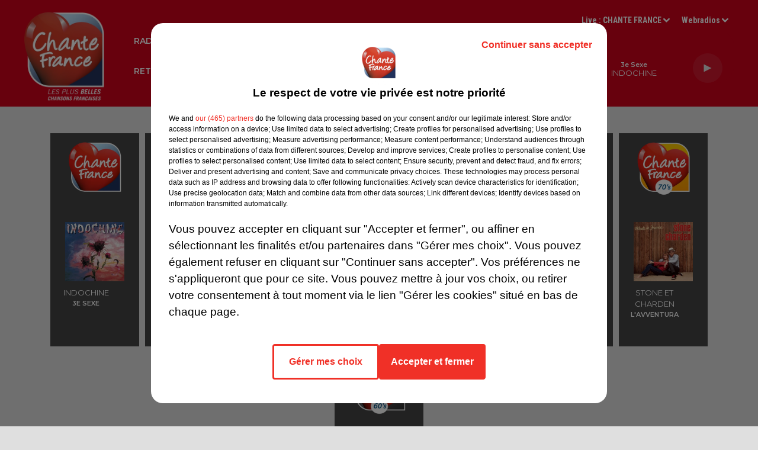

--- FILE ---
content_type: text/html; charset=utf-8
request_url: https://www.chantefrance.com/ecoutez-le-plus-heureux-des-hommes-dernier-titre-de-david-hallyday
body_size: 16542
content:
<!DOCTYPE html><html lang="fr"><head><meta charSet="utf-8"/><meta name="viewport" content="width=device-width,initial-scale=1.0"/><link rel="shortcut icon" type="image/x-icon" href="/favicon.ico"/><link rel="icon" type="image/x-icon" href="/favicon.ico"/><meta name="robots" content="max-snippet:-1, max-image-preview:large, max-video-preview:-1"/><script type="text/javascript" src="https://common.lesindesradios.fr/tc_LesIndesRadios_web_header.js" charSet="utf-8"></script><script type="text/javascript"> 

                    // Environment
                     var tc_vars = new Array();
                     var tc_array_events = new Array();
                     tc_vars["radio_id"] = '';
                    
                     window.tc_vars =
                      {
                        env_template: 'homepage',
                        env_work: 'PROD',
                        env_country: 'FR',
                        env_language: 'FR',
                        env_device: 'd',
                        env_currency: 'EUR',
                        // Website tree structure
                        page_name : "App load",
                        site_Id : 5608,
                        id_container : 'a5cc0b7b-4f9d-4e99-8884-ef2753293aba',
                        user_logged: 'no',
                        user_id: '',
                        user_type: '',
                        user_email: '',
                        radio_id:'',
                        id_reservation: '',
                        type_reservation: '',
                        ville_reservation: '',
                        date_reservation: '',
                        etablissement: '',
                        nom_espace: '',
                        quantite_siege: '',
                        creneau_reservation: '',
                        service_supplementaire: '',
                        unitprice_tf: '',
                        unitprice_ati: '',
                        totalprice_tf: '',
                        totalprice_ati: ''
                      };
                  
                      </script><meta name="description" content=" David Hallyday rend un vibrant hommage à son père. Écoutez « Le plus heureux des hommes », dernier titre de David Hallyday"/><meta name="keywords" content="people,news,français,informations,actualités,artistesfrançais,chanteur,chanteuse"/><title> Écoutez « Le plus heureux des hommes », dernier titre de David Hallyday</title><link href="https://www.chantefrance.com/ecoutez-le-plus-heureux-des-hommes-dernier-titre-de-david-hallyday" rel="canonical"/><meta property="twitter:title" content=" Écoutez « Le plus heureux des hommes », dernier titre de David Hallyday"/><meta property="og:title" content=" Écoutez « Le plus heureux des hommes », dernier titre de David Hallyday"/><meta property="og:video" content="https://www.youtube.com/watch?v=T3rbeuHwqqY"/><meta property="og:url" content="https://www.chantefrance.com/ecoutez-le-plus-heureux-des-hommes-dernier-titre-de-david-hallyday"/><meta property="og:description" content="David Hallyday rend un vibrant hommage à son père."/><meta property="twitter:description" content="David Hallyday rend un vibrant hommage à son père."/><meta property="twitter:card" content="summary"/><meta property="og:type" content="article"/><meta property="twitter:image:alt" content=""/><meta property="og:image:alt" content=""/><meta property="twitter:image" content="https://medias.lesindesradios.fr/t:app(web)/t:r(unknown)/filters:format(jpeg)/medias/N35FMbJdGz/image/david_hallyday1679919286869.jpg"/><meta property="og:image" content="https://medias.lesindesradios.fr/t:app(web)/t:r(unknown)/filters:format(jpeg)/medias/N35FMbJdGz/image/david_hallyday1679919286869.jpg"/><meta property="twitter:image:alt" content="https://img.youtube.com/vi/T3rbeuHwqqY/0.jpg"/><meta property="og:image:alt" content="https://img.youtube.com/vi/T3rbeuHwqqY/0.jpg"/><meta property="twitter:image" content="https://img.youtube.com/vi/T3rbeuHwqqY/0.jpg"/><meta property="og:image" content="https://img.youtube.com/vi/T3rbeuHwqqY/0.jpg"/><meta name="next-head-count" content="20"/><script type="text/tc_privacy" data-category="2"><!-- Google tag (gtag.js) -->
<script async src="https://www.googletagmanager.com/gtag/js?id=G-V9MQ5YYV2K"></script>
<script>
  window.dataLayer = window.dataLayer || [];
  function gtag(){dataLayer.push(arguments);}
  gtag('js', new Date());

  gtag('config', 'G-V9MQ5YYV2K');
</script></script><style><!-- Facebook Pixel Code -->
<script>
!function(f,b,e,v,n,t,s){if(f.fbq)return;n=f.fbq=function(){n.callMethod?
n.callMethod.apply(n,arguments):n.queue.push(arguments)};if(!f._fbq)f._fbq=n;
n.push=n;n.loaded=!0;n.version='2.0';n.queue=[];t=b.createElement(e);t.async=!0;
t.src=v;s=b.getElementsByTagName(e)[0];s.parentNode.insertBefore(t,s)}(window,
document,'script','https://connect.facebook.net/en_US/fbevents.js');
fbq('init', '1407350435983249');
fbq('track', 'PageView');
</script>
<!-- End Facebook Pixel Code -->

<meta name="google-site-verification" content="G8hExu9eU53rIY9TokRAyE_ewDmegyvkZRXPjazG2_Y" /></style><link rel="stylesheet" type="text/css" href="/css/Statics2.css"/><link rel="stylesheet" type="text/css" href="/css/swiper-bundle.min.css"/><link href="/dynamics/8c3ppfcfa/styles.css" rel="stylesheet" media="all"/><script>var apidata = {"radio":{"alias":"chante-france","atId":631933,"background":null,"favicon":"https://bocir-medias-prod.s3.fr-par.scw.cloud/radios/chante-france/images/favicon.ico","fixedPlayer":true,"id":"N7chfBV5VN","logoPosition":null,"maintenance":false,"metaDescription":" Les plus belles chansons françaises sont sur CHANTE FRANCE.","name":"CHANTE FRANCE","neoWinnerData":null,"pages":{"archive":"6vxt7Y55WX","lateralMenu":null,"playerExterne":"KXMT3V99uk","siteMap":"iZggHl4b6r"},"playerPosition":[],"primaryHost":"www.chantefrance.com","radioFooterLogo":"https://bocir-medias-prod.s3.fr-par.scw.cloud/radios/chante-france/images/footerLogo.png","radioLogo":"https://bocir-medias-prod.s3.fr-par.scw.cloud/radios/chante-france/images/logo_hcQoGGMTuD.png","robotsUrl":"https://www.chantefrance.com/sitemap.xml\n","structure":{"header":{"logo":"left","menuHasRadios":null,"menuSide":"left","minimized":{"active":true,"onScroll":true},"sticky":true},"player":{"bottom":{"active":false,"hasBroadcast":null,"hideOnScroll":null,"sticky":false},"externalParameters":{"active":false,"size":{"height":805,"type":"perso","width":670},"title":null,"type":"popup"},"hasDetails":null,"top":{"active":true,"simpleButtons":false}},"radioGroup":{"display":false,"displayMobile":null,"title":"GROUPE HPI"},"rossel":null},"theme":{"blockTitleFont":null,"darkColors":{"background":"#ffffff","muted":"#000000","text":"#d0021b"},"darkMode":false,"fontSizes":{"desktop":{"blockTitle":"2.6rem","chapo":"1.6rem","title":"2rem"},"mobile":{"blockTitle":"1.8rem","chapo":"1.6rem","title":"2.6rem"}},"footer":{"footerRadiosColor":"#ebaeae","mainMenu":{"font":"montserrat","fontSizes":{"desktop":"1.4rem","mobile":"1.4rem"},"italic":false,"menuColor":{"activeColor":"#ffffff","arrowColor":"#ffffff","hoverColor":"#f8e71c","mainColor":"#ffffff"}},"secondMenu":{"font":"montserrat","fontSizes":{"desktop":"1.4rem","mobile":"1.4rem"},"italic":false,"menuColor":{"activeColor":null,"arrowColor":null,"hoverColor":"#f8e71c","mainColor":"#ffffff"}}},"footerColors":{"background":"#d0021b","muted":"#ffffff","text":"#ffffff"},"header":{"color":"#d0021b","menu":{"font":"montserrat","fontSizes":{"desktop":"1.4rem","mobile":"1.4rem"},"italic":false,"menuColor":{"activeColor":"#f8e71c","arrowColor":"#ffffff","hoverColor":"#f8e71c","mainColor":"#ffffff"}},"splitLine":{"active":false,"color":"#000000","fullWidth":true}},"homepageFontSizes":null,"italicTitles":false,"lightColors":{"background":"#dfdfdf","muted":"#000000","text":"#000000"},"mainColor":"#d0021b","mainFont":"robotocondensed","player":{"artistParameters":{"color":"#ffffff","font":"montserrat","fontSize":"1.3rem"},"bar":{"color":"#d0021b","opacity":60},"mainColor":"#d0021b","titleParameters":{"color":"#ffffff","font":"montserrat","fontSize":"1.1rem"}},"readMore":null,"readMoreFont":null,"rossel":null,"separators":null,"thumbnailBadgeFont":null,"thumbnailChipColor":null,"thumbnailResumeFont":null,"titlesFont":"roboto","titlesFontHomepage":null,"useMainColorForTitles":false},"timeZone":"Europe/Paris","titreSite":"Ecoutez CHANTE FRANCE, Chante France, les plus belles chansons françaises.","ts":"8c3ppfcfa","urls":{"appstore":"https://apps.apple.com/fr/app/chante-france/id405893472","facebook":"https://www.facebook.com/chantefranceradio","instagram":"https://www.instagram.com/radiochantefrance/","playstore":"https://play.google.com/store/apps/details?id=com.appspanel.hpichantefr&hl=fr","twitter":"https://twitter.com/chantefrancefm","youtube":"https://www.youtube.com/c/ChanteFrancevid%C3%A9os/videos"}},"menuMain":{"id":"7xYB2miR8y","items":[{"id":"uT46NYThUP","label":"LES INTERVIEWS CHANTE FRANCE","parentId":"LE6xCqfCxu","target":"/les-interviews-chante-france/1"},{"id":"yBPYDAObet","label":"HOROSCOPES","parentId":"EkIABnN7MD","target":"/horoscope-chante-france"},{"id":"yeeKuS9tZx","label":"ARTISTES","parentId":"2lg80LyWKg","target":"/actualites/1"},{"id":"1DYvhSbtSW","label":"RADIO","parentId":null,"target":"/"},{"id":"edQGreeZwf","label":"CONCERTS","parentId":"2lg80LyWKg","target":"/concerts-artistes-francais/1"},{"id":"rd4YnxUI1m","label":"LES SESSIONS ACOUSTIQUES CHANTE FRANCE","parentId":"LE6xCqfCxu","target":"/les-sessions-chante-france/1"},{"id":"UatfqJqdjS","label":"L'ACTU MUSIQUE","parentId":"EkIABnN7MD","target":"/podcast-l-actu-musique-chante-france"},{"id":"Xnz9K2HO8e","label":"LA COMPIL DU MATIN","parentId":"1DYvhSbtSW","target":"/la-playlist-chante-france"},{"id":"2lg80LyWKg","label":"ACTUALITÉS","parentId":null,"target":"/actualites/1"},{"id":"7GasokE1Uk","label":"LE DISQUE EN PLUS","parentId":"EkIABnN7MD","target":"/le-disque-en-plus"},{"id":"EkIABnN7MD","label":"PODCASTS","parentId":null,"target":"/horoscope-chante-france"},{"id":"IwTTj9cpmR","label":"LES INTERVIEWS CHANTE FRANCE","parentId":"EkIABnN7MD","target":"/podcast-interviews-chante-france"},{"id":"jbVdRQUDSH","label":"JEUX","parentId":"1DYvhSbtSW","target":"/jeux/1"},{"id":"lbaHunXwXE","label":"LES SESSIONS LIVE CHANTE FRANCE","parentId":"EkIABnN7MD","target":"/podcast-les-sessions-live-chante-france"},{"id":"LE6xCqfCxu","label":"VIDEOS","parentId":null,"target":"/les-interviews-chante-france/1"},{"id":"K1sS0j0LXc","label":"NOS ÉMISSIONS","parentId":"1DYvhSbtSW","target":"/nos-emissions/1"},{"id":"QOfICOU5gE","label":"RETROUVEZ UNE CHANSON","parentId":null,"target":"/retrouvez-une-chanson"},{"id":"iQfFw1MDw1","label":"FRÉQUENCES","parentId":"1DYvhSbtSW","target":"/frequences"},{"id":"aVh04lLDdY","label":"CHANTE FRANCE PARTOUT EN DAB+","parentId":"1DYvhSbtSW","target":"/dab-chante-france-poursuit-son-deploiement-en-numerique"},{"id":"mO1Lg3qCu7","label":"TÉLÉCHARGEZ L’APPLICATION","parentId":"1DYvhSbtSW","target":"/application-chante-france"},{"id":"e81WxaaaSu","label":"LES SESSIONS LIVE CHANTE FRANCE","parentId":"1DYvhSbtSW","target":"/podcast-les-sessions-live-chante-france"}],"menuType":"MAIN"},"menuFooter":{"id":"JuGY6h0ViF","items":[{"id":"Lf7gDk0K0i","label":"MENTIONS LEGALES","parentId":null,"target":"/mentionslegales"},{"id":"8GiV5fNCUQ","label":"RÈGLEMENT DES JEUX","parentId":null,"target":"/reglement-des-jeux-chante-france"},{"id":"dz1W81n0xD","label":"CONTACTEZ NOUS","parentId":null,"target":"/contacter-chante-france"},{"id":"5Aggfua9cS","label":"VOTRE PUBLICITÉ SUR CHANTE FRANCE","parentId":null,"target":"/votre-publicite-sur-chante-france"},{"id":"5uCOOanmNZ","label":"GROUPE HPI","parentId":null,"target":"/les-radios-du-groupe-hpi"},{"id":"vUGUczmS8M","label":"Plan du site","parentId":null,"target":"/plan-du-site"}],"menuType":"FOOTER"},"mode":"light","ENDPOINT":"/graphql","zones":[{"group":null,"id":"hzdDvWPYVl","label":"CHANTE FRANCE","stream":{"altCover":null,"bd":"https://streams.lesindesradios.fr/play/radios/chante-france/5jrKLc81v5/any/60/rhg7t.5Gy9697whwAj%2Ffqt3r9y1zY5rZt6T1%2FjqiPMuewdppw%3D?format=sd","displayOnWebsite":true,"geofootprint":"50.98688648209762 2.396765244234359, 48.17313144268752 -3.8375034158197536, 42.92972738063463 -0.3831450834397572, 43.41943583458024 6.779613095983535, 48.47263048310538 7.339203578750983, 48.29360031976618 1.7807024210190363, 48.671844873936735 0.8327503868498667, 49.66279098671049 2.039119108160804, 49.3189335353718 3.262023808288907, 48.263542973839776 3.18909480158457, 48.364419755328235 4.406826505824704, 48.54791330740018 7.96214058317398, 49.68208691716141 5.56339521017658, 50.98688648209762 2.396765244234359","hasStartOver":false,"hd":"https://streams.lesindesradios.fr/play/radios/chante-france/5jrKLc81v5/any/60/rhg7t.5Gy9697whwAj%2Ffqt3r9y1zY5rZt6T1%2FjqiPMuewdppw%3D?format=hd","hls":"https://streams.lesindesradios.fr/play/radios/chante-france/5jrKLc81v5/any/60/rhg7t.5Gy9697whwAj%2Ffqt3r9y1zY5rZt6T1%2FjqiPMuewdppw%3D?format=hls","id":"5jrKLc81v5","idMds":"2174546520932614220","imageUrl":"https://bocir-medias-prod.s3.fr-par.scw.cloud/radios/chantefrance/radiostream/5jrKLc81v5/vignette_46YwsRf3Id.png","label":"CHANTE FRANCE","parentId":null,"streamFormat":"Hd","type":"RADIO"}},{"group":null,"id":"rsPVr6pJL0","label":"CHANTE FRANCE PARIS","stream":{"altCover":null,"bd":"https://streams.lesindesradios.fr/play/radios/chante-france/uPUX24sBpW/any/60/rhg7t.egka%2FBW5lhpj9y2ghWQia3sreZ9wARFkrNj9LpJMtJs%3D?format=sd","displayOnWebsite":true,"geofootprint":"49.538549296247 1.9337307316332044, 49.5973169765152 1.9923648957202431, 48.85253236935982 3.284981694905042, 48.319752039026554 3.18103931311461, 48.369379575176424 1.2247903840409151, 49.538549296247 1.9337307316332044","hasStartOver":false,"hd":"https://streams.lesindesradios.fr/play/radios/chante-france/uPUX24sBpW/any/60/rhg7t.egka%2FBW5lhpj9y2ghWQia3sreZ9wARFkrNj9LpJMtJs%3D?format=hd","hls":"https://streams.lesindesradios.fr/play/radios/chante-france/uPUX24sBpW/any/60/rhg7t.egka%2FBW5lhpj9y2ghWQia3sreZ9wARFkrNj9LpJMtJs%3D?format=hls","id":"uPUX24sBpW","idMds":"2174546520932614220","imageUrl":"https://bocir-medias-prod.s3.fr-par.scw.cloud/radios/chantefrance/radiostream/uPUX24sBpW/vignette_pr62oDboPC.png","label":"CHANTE FRANCE PARIS","parentId":"5jrKLc81v5","streamFormat":"Hd","type":"RADIO"}}],"webradios":[{"altCover":null,"bd":"https://streams.lesindesradios.fr/play/radios/chante-france/wV7fq9cuqx/any/60/rhg7t.Qan9PXB%2BqPodBsy2QHwdiNEXYxjVfUA75IDybE16%2FvM%3D?format=sd","displayOnWebsite":true,"geofootprint":"51.13496833289307 2.73195866858822, 48.26285139816912 -4.789547650020239, 43.30401301302737 -1.3821538479658955, 42.45322940744731 3.9182365107847374, 46.346243167245234 6.2655522410886135, 48.88077008842956 7.855669348713889, 51.13496833289307 2.73195866858822","hasStartOver":false,"hd":"https://streams.lesindesradios.fr/play/radios/chante-france/wV7fq9cuqx/any/60/rhg7t.Qan9PXB%2BqPodBsy2QHwdiNEXYxjVfUA75IDybE16%2FvM%3D?format=hd","hls":"https://streams.lesindesradios.fr/play/radios/chante-france/wV7fq9cuqx/any/60/rhg7t.Qan9PXB%2BqPodBsy2QHwdiNEXYxjVfUA75IDybE16%2FvM%3D?format=hls","id":"wV7fq9cuqx","idMds":"3120757949245428941","imageUrl":"https://bocir-medias-prod.s3.fr-par.scw.cloud/radios/chantefrance/radiostream/wV7fq9cuqx/vignette_dgnYbccBvP.png","label":"CHANTE FRANCE NOUVEAUTÉS","streamFormat":"Hd","type":"WEBRADIO"},{"altCover":null,"bd":"https://streams.lesindesradios.fr/play/radios/chante-france/okkYzr4Ykl/any/60/rhg7t.m0xGEcUqr362acAff%2FB%2B%2FxOe1qkFH5A%2F7wxEyEx2L7o%3D?format=sd","displayOnWebsite":true,"geofootprint":"51.104542028308344 2.683318830031567, 48.26859333399395 -4.445025407044227, 43.200431155923894 -1.5616502100245953, 42.922470236593824 7.569037913868641, 48.996402721028716 7.889412935760475, 51.104542028308344 2.683318830031567","hasStartOver":false,"hd":"https://streams.lesindesradios.fr/play/radios/chante-france/okkYzr4Ykl/any/60/rhg7t.m0xGEcUqr362acAff%2FB%2B%2FxOe1qkFH5A%2F7wxEyEx2L7o%3D?format=hd","hls":"https://streams.lesindesradios.fr/play/radios/chante-france/okkYzr4Ykl/any/60/rhg7t.m0xGEcUqr362acAff%2FB%2B%2FxOe1qkFH5A%2F7wxEyEx2L7o%3D?format=hls","id":"okkYzr4Ykl","idMds":"3120757949245428980","imageUrl":"https://bocir-medias-prod.s3.fr-par.scw.cloud/radios/chantefrance/radiostream/okkYzr4Ykl/vignette_gTcMpMsxvC.png","label":"CHANTE FRANCE EMOTION","streamFormat":"Hd","type":"WEBRADIO"},{"altCover":null,"bd":"https://streams.lesindesradios.fr/play/radios/chante-france/wXQpSRoUHn/any/60/rhg7t.nwB6g2UhHI%2Fq5lz7K5Cv9OKXXN58L4vXNdQQwol8Q8g%3D?format=sd","displayOnWebsite":true,"geofootprint":"0 0","hasStartOver":false,"hd":"https://streams.lesindesradios.fr/play/radios/chante-france/wXQpSRoUHn/any/60/rhg7t.nwB6g2UhHI%2Fq5lz7K5Cv9OKXXN58L4vXNdQQwol8Q8g%3D?format=hd","hls":"https://streams.lesindesradios.fr/play/radios/chante-france/wXQpSRoUHn/any/60/rhg7t.nwB6g2UhHI%2Fq5lz7K5Cv9OKXXN58L4vXNdQQwol8Q8g%3D?format=hls","id":"wXQpSRoUHn","idMds":"1016788087318572584","imageUrl":"https://bocir-medias-prod.s3.fr-par.scw.cloud/radios/chantefrance/radiostream/wXQpSRoUHn/vignette_PlgRRWoWWn.png","label":"CHANTE FRANCE PARTY","streamFormat":"Hd","type":"WEBRADIO"},{"altCover":null,"bd":"https://streams.lesindesradios.fr/play/radios/chante-france/KTAgOncsyt/any/60/rhg7t.O5rJkKTFeSu0XN7PZwfRRvflWHu1NgxEXsfBC%2FDa5jA%3D?format=sd","displayOnWebsite":true,"geofootprint":"0 0","hasStartOver":false,"hd":"https://streams.lesindesradios.fr/play/radios/chante-france/KTAgOncsyt/any/60/rhg7t.O5rJkKTFeSu0XN7PZwfRRvflWHu1NgxEXsfBC%2FDa5jA%3D?format=hd","hls":"https://streams.lesindesradios.fr/play/radios/chante-france/KTAgOncsyt/any/60/rhg7t.O5rJkKTFeSu0XN7PZwfRRvflWHu1NgxEXsfBC%2FDa5jA%3D?format=hls","id":"KTAgOncsyt","idMds":"1016788088369086415","imageUrl":"https://bocir-medias-prod.s3.fr-par.scw.cloud/radios/chantefrance/radiostream/KTAgOncsyt/vignette_OGG3FnSSZL.png","label":"CHANTE FRANCE 90 - 2000's","streamFormat":"Hd","type":"WEBRADIO"},{"altCover":null,"bd":"https://streams.lesindesradios.fr/play/radios/chante-france/L6abeaTxEM/any/60/rhg7t.7PJax7O19ZcDeI24jSmrgiQXb9krUCDZckas6EXlUKI%3D?format=sd","displayOnWebsite":true,"geofootprint":"51.055711335014024 2.73195866858822, 48.27965097885948 -4.5119081550383555, 43.13847835186189 -1.6093134347697173, 42.285400062922776 3.6910769239808587, 48.094548927074754 8.20902870596376, 51.055711335014024 2.73195866858822","hasStartOver":false,"hd":"https://streams.lesindesradios.fr/play/radios/chante-france/L6abeaTxEM/any/60/rhg7t.7PJax7O19ZcDeI24jSmrgiQXb9krUCDZckas6EXlUKI%3D?format=hd","hls":"https://streams.lesindesradios.fr/play/radios/chante-france/L6abeaTxEM/any/60/rhg7t.7PJax7O19ZcDeI24jSmrgiQXb9krUCDZckas6EXlUKI%3D?format=hls","id":"L6abeaTxEM","idMds":"3120757949245428885","imageUrl":"https://bocir-medias-prod.s3.fr-par.scw.cloud/radios/chantefrance/radiostream/L6abeaTxEM/vignette_YFk5NieENm.png","label":"CHANTE FRANCE 80's","streamFormat":"Hd","type":"WEBRADIO"},{"altCover":null,"bd":"https://streams.lesindesradios.fr/play/radios/chante-france/MG0fFiK8Fj/any/60/rhg7t.6Ybj8gW1t8Kb1NGa3rU9sa8Dh%2Bjv8d95Meymw8doUe8%3D?format=sd","displayOnWebsite":true,"geofootprint":"51.119127607319996 2.883398393124139, 48.27965097885948 -4.915747420467113, 43.175302609018786 -1.4073938020557648, 42.434603595171694 4.650195179374322, 48.9305405604066 8.30998852232159, 51.119127607319996 2.883398393124139","hasStartOver":false,"hd":"https://streams.lesindesradios.fr/play/radios/chante-france/MG0fFiK8Fj/any/60/rhg7t.6Ybj8gW1t8Kb1NGa3rU9sa8Dh%2Bjv8d95Meymw8doUe8%3D?format=hd","hls":"https://streams.lesindesradios.fr/play/radios/chante-france/MG0fFiK8Fj/any/60/rhg7t.6Ybj8gW1t8Kb1NGa3rU9sa8Dh%2Bjv8d95Meymw8doUe8%3D?format=hls","id":"MG0fFiK8Fj","idMds":"3120757949245428849","imageUrl":"https://bocir-medias-prod.s3.fr-par.scw.cloud/radios/chantefrance/radiostream/MG0fFiK8Fj/vignette_z1zsRNmw42.png","label":"CHANTE FRANCE 70's","streamFormat":"Hd","type":"WEBRADIO"},{"altCover":null,"bd":"https://streams.lesindesradios.fr/play/radios/chante-france/hjtX5gijdc/any/60/rhg7t.b6n%2BmR9T8d%2FScA2suSK9kUQVgHkG4WF1B9j8gIEojRk%3D?format=sd","displayOnWebsite":true,"geofootprint":"51.07448129708669 2.5552789899633126, 48.73421248736773 -4.840027558199154, 43.399144587701926 -1.3569138938768504, 42.88347834207414 7.174190588303162, 48.91699704318111 8.20902870596376, 51.07448129708669 2.5552789899633126","hasStartOver":false,"hd":"https://streams.lesindesradios.fr/play/radios/chante-france/hjtX5gijdc/any/60/rhg7t.b6n%2BmR9T8d%2FScA2suSK9kUQVgHkG4WF1B9j8gIEojRk%3D?format=hd","hls":"https://streams.lesindesradios.fr/play/radios/chante-france/hjtX5gijdc/any/60/rhg7t.b6n%2BmR9T8d%2FScA2suSK9kUQVgHkG4WF1B9j8gIEojRk%3D?format=hls","id":"hjtX5gijdc","idMds":"3120757949245428808","imageUrl":"https://bocir-medias-prod.s3.fr-par.scw.cloud/radios/chantefrance/radiostream/hjtX5gijdc/vignette_fT8DYBsOyb.png","label":"CHANTE FRANCE 60's","streamFormat":"Hd","type":"WEBRADIO"}],"radiostreams":[{"altCover":null,"bd":"https://streams.lesindesradios.fr/play/radios/chante-france/5jrKLc81v5/any/60/rhg7t.5Gy9697whwAj%2Ffqt3r9y1zY5rZt6T1%2FjqiPMuewdppw%3D?format=sd","displayOnWebsite":true,"geofootprint":"50.98688648209762 2.396765244234359, 48.17313144268752 -3.8375034158197536, 42.92972738063463 -0.3831450834397572, 43.41943583458024 6.779613095983535, 48.47263048310538 7.339203578750983, 48.29360031976618 1.7807024210190363, 48.671844873936735 0.8327503868498667, 49.66279098671049 2.039119108160804, 49.3189335353718 3.262023808288907, 48.263542973839776 3.18909480158457, 48.364419755328235 4.406826505824704, 48.54791330740018 7.96214058317398, 49.68208691716141 5.56339521017658, 50.98688648209762 2.396765244234359","hasStartOver":false,"hd":"https://streams.lesindesradios.fr/play/radios/chante-france/5jrKLc81v5/any/60/rhg7t.5Gy9697whwAj%2Ffqt3r9y1zY5rZt6T1%2FjqiPMuewdppw%3D?format=hd","hls":"https://streams.lesindesradios.fr/play/radios/chante-france/5jrKLc81v5/any/60/rhg7t.5Gy9697whwAj%2Ffqt3r9y1zY5rZt6T1%2FjqiPMuewdppw%3D?format=hls","id":"5jrKLc81v5","idMds":"2174546520932614220","imageUrl":"https://bocir-medias-prod.s3.fr-par.scw.cloud/radios/chantefrance/radiostream/5jrKLc81v5/vignette_46YwsRf3Id.png","label":"CHANTE FRANCE","parentId":null,"streamFormat":"Hd","type":"RADIO"},{"altCover":null,"bd":"https://streams.lesindesradios.fr/play/radios/chante-france/uPUX24sBpW/any/60/rhg7t.egka%2FBW5lhpj9y2ghWQia3sreZ9wARFkrNj9LpJMtJs%3D?format=sd","displayOnWebsite":true,"geofootprint":"49.538549296247 1.9337307316332044, 49.5973169765152 1.9923648957202431, 48.85253236935982 3.284981694905042, 48.319752039026554 3.18103931311461, 48.369379575176424 1.2247903840409151, 49.538549296247 1.9337307316332044","hasStartOver":false,"hd":"https://streams.lesindesradios.fr/play/radios/chante-france/uPUX24sBpW/any/60/rhg7t.egka%2FBW5lhpj9y2ghWQia3sreZ9wARFkrNj9LpJMtJs%3D?format=hd","hls":"https://streams.lesindesradios.fr/play/radios/chante-france/uPUX24sBpW/any/60/rhg7t.egka%2FBW5lhpj9y2ghWQia3sreZ9wARFkrNj9LpJMtJs%3D?format=hls","id":"uPUX24sBpW","idMds":"2174546520932614220","imageUrl":"https://bocir-medias-prod.s3.fr-par.scw.cloud/radios/chantefrance/radiostream/uPUX24sBpW/vignette_pr62oDboPC.png","label":"CHANTE FRANCE PARIS","parentId":"5jrKLc81v5","streamFormat":"Hd","type":"RADIO"}],"playerExterne":"/player","images":{"from":["https://bocir-prod-bucket","https://bocir-medias-prod"],"to":"https://medias.lesindesradios.fr"},"taggingData":{"radioIdCmp":631933,"headerCmp":"https://common.lesindesradios.fr/tc_LesIndesRadios_web_header.js","bodyCmp":"https://common.lesindesradios.fr/tc_LesIndesRadios_web_body.js","scriptCmp":null},"eventTypes":[{"id":"2vrkFGibaz","name":"Festival"},{"id":"aJ12q7gGN4","name":"Salon/Foire"},{"id":"AnrKnnsvFK","name":"Matchs Sportifs"},{"id":"bSfTbDV5PT","name":"Autre"},{"id":"CSGjqBRjRT","name":"Sport"},{"id":"F8vnMfo2w0","name":"Loto"},{"id":"fHL3OXAeKc","name":"Théâtre"},{"id":"h6QtWFmvTg","name":"Exposition"},{"id":"iZLWZswuHl","name":"Rallies"},{"id":"kd5nt1GhGw","name":"Kermesse"},{"id":"Ktk85c2Pgt","name":"Fête"},{"id":"kVSs4cI5Qv","name":"Défilé de mode"},{"id":"Nbyg2ko8dZ","name":"Brocante"},{"id":"nKvE4LPZvK","name":"Ateliers"},{"id":"oexf66jvgE","name":"Foires"},{"id":"r5ifJ78YOQ","name":"Concert"},{"id":"UGyjJA4qz1","name":"Courses pédestres"},{"id":"wk9Yu07DfH","name":"Conférences"}]};
</script><noscript data-n-css=""></noscript><script defer="" nomodule="" src="/_next/static/chunks/polyfills-c67a75d1b6f99dc8.js"></script><script src="/_next/static/chunks/webpack-74d3eef7a263d7ef.js" defer=""></script><script src="/_next/static/chunks/framework-03cd576e71e4cd66.js" defer=""></script><script src="/_next/static/chunks/main-d2ba44903cd47711.js" defer=""></script><script src="/_next/static/chunks/pages/_app-5f12e306fee38723.js" defer=""></script><script src="/_next/static/chunks/pages/%5B%5B...proxy+%5D%5D-7891cb9699c51b1e.js" defer=""></script><script src="/_next/static/b9FTfb_5NFVITgSEsAIsy/_buildManifest.js" defer=""></script><script src="/_next/static/b9FTfb_5NFVITgSEsAIsy/_ssgManifest.js" defer=""></script></head><body class="mode--light"><iframe id="iframe-connect" style="display:none"></iframe><script type="text/javascript"> 
                    // Environment
                     var tc_vars = new Array();
                     tc_vars["radio_id"] = '';
                   </script><div id="__next"><div class="Global media-max-height-lg"><header class="Header  bg--header 
    
    
    
    
    IsFixed
    
    
    
    
    
    
    
    HasPlayer
    
  " id="Header"><div class="container"><div class="HeaderContainer "><a class="HeaderLogo" href="/"><span class="logo" style="cursor:pointer"><img src="https://medias.lesindesradios.fr/t:app(web)/t:r(unknown)/fit-in/300x2000/filters:format(webp)/filters:quality(100)/radios/chante-france/images/logo_hcQoGGMTuD.png" alt="logo"/></span></a><div class="HeaderToggler"><button type="button" class="btn"><i class="icon"><svg version="1.1" xmlns="http://www.w3.org/2000/svg" xmlns:xlink="http://www.w3.org/1999/xlink" class="menu" x="0px" y="0px" viewBox="0 0 20 20" xml:space="preserve"><path d="M0,16v-2h20v2H0z M0,11V9h20v2H0z M0,6V4h20v2H0z"></path></svg></i></button></div><div class="HeaderNavContainer" id="HeaderNavContainer"><div class="" style="display:flex;flex:1 1 1px;flex-direction:column"><nav class="HeaderNav"><div class="MenuTop"><div class="isNotMobile "><div class="collapseHeader "><ul class="nav"><li class="nav-item dropdown "><a href="/" class="dropdown-toggle nav-link"> <!-- -->RADIO</a><div class="dropdown-menu  "><a class="dropdown-item" href="/la-playlist-chante-france">LA COMPIL DU MATIN</a><a class="dropdown-item" href="/jeux/1">JEUX</a><a class="dropdown-item" href="/nos-emissions/1">NOS ÉMISSIONS</a><a class="dropdown-item" href="/frequences">FRÉQUENCES</a><a class="dropdown-item" href="/dab-chante-france-poursuit-son-deploiement-en-numerique">CHANTE FRANCE PARTOUT EN DAB+</a><a class="dropdown-item" href="/application-chante-france">TÉLÉCHARGEZ L’APPLICATION</a><a class="dropdown-item" href="/podcast-les-sessions-live-chante-france">LES SESSIONS LIVE CHANTE FRANCE</a></div></li><li class="nav-item dropdown "><a href="/actualites/1" class="dropdown-toggle nav-link"> <!-- -->ACTUALITÉS</a><div class="dropdown-menu  "><a class="dropdown-item" href="/actualites/1">ARTISTES</a><a class="dropdown-item" href="/concerts-artistes-francais/1">CONCERTS</a></div></li><li class="nav-item dropdown "><a href="/horoscope-chante-france" class="dropdown-toggle nav-link"> <!-- -->PODCASTS</a><div class="dropdown-menu  "><a class="dropdown-item" href="/horoscope-chante-france">HOROSCOPES</a><a class="dropdown-item" href="/podcast-l-actu-musique-chante-france">L&#x27;ACTU MUSIQUE</a><a class="dropdown-item" href="/le-disque-en-plus">LE DISQUE EN PLUS</a><a class="dropdown-item" href="/podcast-interviews-chante-france">LES INTERVIEWS CHANTE FRANCE</a><a class="dropdown-item" href="/podcast-les-sessions-live-chante-france">LES SESSIONS LIVE CHANTE FRANCE</a></div></li><li class="nav-item dropdown "><a href="/les-interviews-chante-france/1" class="dropdown-toggle nav-link"> <!-- -->VIDEOS</a><div class="dropdown-menu  "><a class="dropdown-item" href="/les-interviews-chante-france/1">LES INTERVIEWS CHANTE FRANCE</a><a class="dropdown-item" href="/les-sessions-chante-france/1">LES SESSIONS ACOUSTIQUES CHANTE FRANCE</a></div></li><li class="nav-item "><a class="nav-link" href="/retrouvez-une-chanson"> <!-- -->RETROUVEZ UNE CHANSON</a></li></ul></div></div></div></nav></div></div><div class="HeaderSearch"><a class="btn 
  
   " aria-label="Rechercher" href="/recherche"><i class="icon"><svg version="1.1" xmlns="http://www.w3.org/2000/svg" xmlns:xlink="http://www.w3.org/1999/xlink" class="search" x="0px" y="0px" viewBox="0 0 20 20" xml:space="preserve"><path d="M17.8,16.4l-2.1-2.1c0,0,0,0-0.1,0c2.1-2.7,1.9-6.7-0.6-9.1c-2.7-2.7-7.2-2.7-9.9,0c-2.7,2.7-2.7,7.2,0,9.9 C6.4,16.3,8.1,17,10,17c1.5,0,3-0.5,4.2-1.4c0,0,0,0,0,0.1l2.1,2.1c0.4,0.4,1,0.4,1.4,0C18.2,17.4,18.2,16.8,17.8,16.4z M5.8,14.2 c-2.3-2.3-2.3-6.1,0-8.5c2.3-2.3,6.1-2.3,8.5,0c2.3,2.3,2.3,6.1,0,8.5C13.1,15.4,11.6,16,10,16C8.4,16,6.9,15.4,5.8,14.2z"></path></svg></i></a></div><div class="HeaderAside"><nav class="HeaderSources"><ul class="nav"><li class="nav-item dropdown "><a href="#" class="dropdown-toggle nav-link">Live : <!-- --> <!-- -->CHANTE FRANCE</a><div class="dropdown-menu  "><button type="button" class="dropdown-item">CHANTE FRANCE</button><button type="button" class="dropdown-item">CHANTE FRANCE PARIS</button></div></li><li class="nav-item dropdown "><a href="#" class="dropdown-toggle nav-link"> <!-- -->Webradios</a><div class="dropdown-menu  "><button type="button" class="dropdown-item">CHANTE FRANCE NOUVEAUTÉS</button><button type="button" class="dropdown-item">CHANTE FRANCE EMOTION</button><button type="button" class="dropdown-item">CHANTE FRANCE PARTY</button><button type="button" class="dropdown-item">CHANTE FRANCE 90 - 2000&#x27;s</button><button type="button" class="dropdown-item">CHANTE FRANCE 80&#x27;s</button><button type="button" class="dropdown-item">CHANTE FRANCE 70&#x27;s</button><button type="button" class="dropdown-item">CHANTE FRANCE 60&#x27;s</button></div></li></ul></nav><div class="block bg--player Player PlayerSmall"></div></div></div></div></header><main class="Main"><script type="application/ld+json">{"@context":"http://schema.org","@type":"NewsArticle","mainEntityOfPage":{"@type":"WebPage","@id":"https://google.com/article"},"headline":"Écoutez « Le plus heureux des hommes », dernier titre de David Hallyday","datePublished":"2023-03-27T12:17:37.757Z","publisher":{"@type":"Organization","name":"CHANTE FRANCE","logo":{"@type":"ImageObject","url":"https://bocir-medias-prod.s3.fr-par.scw.cloud/radios/chante-france/images/logo_hcQoGGMTuD.png"}},"author":{"@type":"Organization","name":"CHANTE FRANCE"},"image":["https://bocir-medias-prod.s3.fr-par.scw.cloud/medias/N35FMbJdGz/image/david_hallyday1679919286869-format1by1.jpg"]}</script><div id="PlayerDetailsOverlay" class="PlayerDetailsOverlay hidden"></div><section class="section bg--section-light CONTENT" id="section0"><div class="container"></div></section><section class="section bg--section-light CONTENT" id="section1"><div class="container"><div class="block" id="publicite_ko1hu1x37"><div id="publicite_ko1hu1x37"><script>window.blocpublicite_ko1hu1x37=true;</script> <div id="pub-adsense-ko1hu1x37" style="width:100%;"></div>
      <script>
      (function() {
        const adContainer = document.getElementById("pub-adsense-ko1hu1x37");

        var ele = document.createElement('ins');
        ele.style.display = 'block';
        ele.style.width = '100%';
        //ele.style.minHeight = '100px'; // required height for Google to place an ad 
        ele.className = 'adsbygoogle';
        ele.setAttribute('data-ad-client', 'ca-pub-7502280997030811');
        ele.setAttribute('data-ad-slot', '8072942234');
        ele.setAttribute('data-ad-format', 'horizontal');
        ele.setAttribute('data-full-width-responsive', 'true'); 
        adContainer.appendChild(ele);
      
        if (!window.adsensescriptloaded) {
          window.adsensescriptloaded = new Promise(function(resolve) {
            const node = document.createElement('script');
            node.onload = resolve;
            node.async = true;
            node.setAttribute('src', 'https://pagead2.googlesyndication.com/pagead/js/adsbygoogle.js');
            node.setAttribute('charSet', 'utf-8');
            document.body.appendChild(node);
          });
        }
      
        window.adsensescriptloaded.then(function() {
          const tryPush = () => {
            const ins = adContainer.querySelector('ins.adsbygoogle');
            if (ins && ins.offsetWidth > 0) {
              (adsbygoogle = window.adsbygoogle || []).push({});
            } else {
              setTimeout(tryPush, 300);
            }
          };
          tryPush();
        });
      })();
      </script>
      </div></div></div></section><section class="section bg--section-light CONTENT" id="section2"><div class="container"><div class="row"><div class="col col-10 col-md-7"><h1 id="titre" class="h1 block title">Écoutez « Le plus heureux des hommes », dernier titre de David Hallyday</h1><h2 class="block lead" id="chapo" style="white-space:pre-line">David Hallyday rend un vibrant hommage à son père.</h2><div class="block paragraph" style="display:flex;flex-direction:column"><figure id="imagePrincipale" class="media" style="align-items:center;justify-content:center"><img class="" style="width:100%" src="https://medias.lesindesradios.fr/t:app(web)/t:r(unknown)/fit-in/1100x2000/filters:format(webp)/medias/N35FMbJdGz/image/david_hallyday1679919286869.jpg" alt="Le plus heureux des hommes"/></figure><div style="margin-top:0"><div class="media-legend">Le plus heureux des hommes</div><div class="media-credit">Crédit : <!-- -->Youtube</div></div></div><div id="paragraphe_ko2n1b1s3" class="block paragraph"><script>window.blocparagraphe_ko2n1b1s3=true;</script> <p lang="fr-FR">David Hallyday rend un vibrant hommage &agrave; son p&egrave;re, Johnny Hallyday, cinq ans apr&egrave;s sa mort. L'artiste d&eacute;voile un nouveau single intitul&eacute; &laquo; Le plus heureux des hommes &raquo;, dont l'histoire est insolite. Le titre a &eacute;t&eacute; oubli&eacute; dans un tiroir pendant 21 ans avant d'&ecirc;tre retrouv&eacute; par David Hallyday il y a huit mois, au moment de son d&eacute;m&eacute;nagement au Portugal. Ce morceau est particuli&egrave;rement symbolique pour l'artiste, car il l'avait &eacute;crit et compos&eacute; pour son p&egrave;re &agrave; l'&eacute;poque. Ce morceau est le premier extrait du 15&egrave;me album de David Hallyday, qui sortira le 16 juin prochain. &Eacute;coutez !</p></div><i></i><div style="display:flex;flex-flow:row-reverse" id="reseauxsociaux_ki9ehhh72"><button type="button" class="btn 
  
   btn-sm "><i class="icon"><svg version="1.1" xmlns="http://www.w3.org/2000/svg" xmlns:xlink="http://www.w3.org/1999/xlink" class="facebook" x="0px" y="0px" viewBox="0 0 20 20" xml:space="preserve"><path d="M11.1,17v-6.4h2.1l0.3-2.5h-2.5V6.5c0-0.7,0.2-1.2,1.2-1.2h1.3V3.1C13,3,12.4,3,11.7,3c-1.7-0.1-3.1,1.1-3.2,2.8 c0,0.2,0,0.3,0,0.5v1.8H6.4v2.5h2.1V17H11.1z"></path></svg></i></button><button type="button" class="btn 
  
   btn-sm "><i class="icon"><svg version="1.1" xmlns="http://www.w3.org/2000/svg" xmlns:xlink="http://www.w3.org/1999/xlink" class="twitter" x="0px" y="0px" viewBox="0 0 20 20" xml:space="preserve"><path d="M14.3134 2.5H16.6135L11.5884 8.85385L17.5 17.5H12.8713L9.24593 12.2562L5.09769 17.5H2.7962L8.17098 10.7038L2.5 2.5H7.24621L10.5232 7.29308L14.3134 2.5ZM13.5061 15.9769H14.7806L6.55368 3.94308H5.186L13.5061 15.9769Z"></path></svg></i></button><button type="button" class="btn 
  
   btn-sm "><i class="icon"><svg version="1.1" xmlns="http://www.w3.org/2000/svg" xmlns:xlink="http://www.w3.org/1999/xlink" class="linkedin" x="0px" y="0px" viewBox="0 0 20 20" xml:space="preserve"><path d="M6.1,16.4H3V7.2h3.1V16.4z M4.6,6L4.6,6c-1,0-1.7-0.7-1.7-1.6c0-0.9,0.7-1.6,1.7-1.6c1,0,1.7,0.7,1.7,1.6 C6.3,5.3,5.6,6,4.6,6z M17.1,16.4h-3.1v-4.9c0-1.2-0.4-2.1-1.6-2.1c-0.8,0-1.4,0.6-1.6,1.1c-0.1,0.2-0.1,0.5-0.1,0.7v5.1H7.8 c0,0,0-8.4,0-9.2h3.1v1.3C11.3,7.9,12,7,13.6,7c2,0,3.5,1.3,3.5,4.1L17.1,16.4L17.1,16.4z M10.9,8.6L10.9,8.6 C10.9,8.5,10.8,8.5,10.9,8.6L10.9,8.6z"></path></svg></i></button></div><div class="block date" style="display:flex;flex-direction:column;color:#ffffff" id="dateEtAuteur"><p class="block date" id="dateEtAuteur">Publié : 27 mars 2023  par NICOLAS   CHACUN </p></div></div><div class="col col-10 col-md-3 Aside"><div class="block" id="publicite_kiw89xw81"><div id="publicite_kiw89xw81"><script>window.blocpublicite_kiw89xw81=true;</script> <center>
<div id="pubadsense2"></div>
</center>
<script>
var ele = document.createElement('ins');
ele.style.display = 'block';
ele.className = 'adsbygoogle';
ele.setAttribute('data-ad-client', 'ca-pub-7502280997030811');
ele.setAttribute('data-ad-slot', '8072942234');
ele.setAttribute('data-ad-format', 'rectangle');
ele.setAttribute('data-full-width-responsive', 'true');
document.getElementById("pubadsense2").appendChild(ele);
if (!window.adsensescriptloaded) {
  window.adsensescriptloaded=new Promise(function(a) {
    const node = document.createElement('script')
    node.onload=a
    node.async = true
    node.setAttribute('src', 'https://pagead2.googlesyndication.com/pagead/js/adsbygoogle.js')
    node.setAttribute('charSet', 'utf-8')
    document.body.appendChild(node)
  })
} 
window.adsensescriptloaded.then(function() { (window.adsbygoogle=(window.adsbygoogle || [])).push({}) });
</script></div><hr class="hr"/></div><div class="block paragraph" style="display:flex;flex-direction:column"><a class="block" title="HOROSCOPE CHANTE FRANCE" href="https://www.chantefrance.com/horoscope-chante-france"><figure id="image_l5ggskmw17" class="media" style="align-items:center;justify-content:center"><img class="" style="width:100%" src="https://medias.lesindesradios.fr/t:app(web)/t:r(unknown)/fit-in/400x2000/filters:format(webp)/medias/N35FMbJdGz/image/Slider_HOROSCOPE_CHANTE_FRANCE_min1657207630247.jpeg" alt="HOROSCOPE CHANTE FRANCE"/></figure></a></div><div class="block News" id="remonteeArticles_l7t802ae0"><div class="heading 

  "><h2 class="title h2  ">LES INTERVIEWS CHANTE FRANCE</h2><a href="https://www.chantefrance.com/les-interviews-chante-france/1"><span>Voir plus</span><i class="icon"><svg version="1.1" xmlns="http://www.w3.org/2000/svg" xmlns:xlink="http://www.w3.org/1999/xlink" class="chevron-right" x="0px" y="0px" viewBox="0 0 20 20" xml:space="preserve"><path d="M9.7,6.5l3.5,3.5l-3.5,3.5c-0.4,0.4-1,0.4-1.4,0s-0.4-1,0-1.4l2.1-2.1L8.3,7.9 c-0.4-0.4-0.4-1,0-1.4C8.7,6.1,9.3,6.1,9.7,6.5z"></path></svg></i></a></div><div class="row row-alt-1 grid gutters-md"><div class="col-1 col-md-1 "><a class="thumbnail d-flex " title="&quot;JE SUIS À DISPOSITION DES ENFOIRÉS&quot;" href="/je-suis-a-disposition-des-enfoires"><figure class="media ratio--1-1" style="align-items:center;justify-content:center"><img class="" src="https://img.youtube.com/vi/yeYx5oWg7U4/0.jpg" alt="&quot;JE SUIS À DISPOSITION DES ENFOIRÉS&quot;" width="1" height="1"/></figure><div class="resume"><h3 class="h3">&quot;JE SUIS À DISPOSITION DES ENFOIRÉS&quot;</h3><div class="AudioPlayer"><div class="AudioControl"></div><div class="AudioProgress"></div></div></div></a></div><div class="col-1 col-md-1 "><a class="thumbnail d-flex " title="&quot;ON A TOUS LE TRAC&quot; " href="/on-a-tous-le-trac"><figure class="media ratio--1-1" style="align-items:center;justify-content:center"><img class="" src="https://img.youtube.com/vi/bw0oBxps7ok/0.jpg" alt="&quot;ON A TOUS LE TRAC&quot; " width="1" height="1"/></figure><div class="resume"><h3 class="h3">&quot;ON A TOUS LE TRAC&quot; </h3><div class="AudioPlayer"><div class="AudioControl"></div><div class="AudioProgress"></div></div></div></a></div><div class="col-1 col-md-1 "><a class="thumbnail d-flex " title="&quot;ON N&#x27;EST PAS DES PARENTS PARFAITS&quot;" href="/on-n-est-pas-des-parents-parfaits"><figure class="media ratio--1-1" style="align-items:center;justify-content:center"><img class="" src="https://img.youtube.com/vi/GA9faLf7iMw/0.jpg" alt="&quot;ON N&#x27;EST PAS DES PARENTS PARFAITS&quot;" width="1" height="1"/></figure><div class="resume"><h3 class="h3">&quot;ON N&#x27;EST PAS DES PARENTS PARFAITS&quot;</h3><div class="AudioPlayer"><div class="AudioControl"></div><div class="AudioProgress"></div></div></div></a></div><div class="col-1 col-md-1 "><a class="thumbnail d-flex " title="&quot;JE RESPIRE MIEUX SUR SCÈNE&quot; - CALOGERO" href="/je-respire-mieux-sur-scene-calogero"><figure class="media ratio--1-1" style="align-items:center;justify-content:center"><img class="" src="https://img.youtube.com/vi/lZvz8Tx3n5c/0.jpg" alt="&quot;JE RESPIRE MIEUX SUR SCÈNE&quot; - CALOGERO" width="1" height="1"/></figure><div class="resume"><h3 class="h3">&quot;JE RESPIRE MIEUX SUR SCÈNE&quot; - CALOGERO</h3><div class="AudioPlayer"><div class="AudioControl"></div><div class="AudioProgress"></div></div></div></a></div><div class="col-1 col-md-1 "><a class="thumbnail d-flex " title="INTERVIEW CHANTE FRANCE AVEC VIANNEY" href="/interview-chante-france-avec-vianney"><figure class="media ratio--1-1" style="align-items:center;justify-content:center"><img class="" src="https://img.youtube.com/vi/FgnPFXseO3s/0.jpg" alt="INTERVIEW CHANTE FRANCE AVEC VIANNEY" width="1" height="1"/></figure><div class="resume"><h3 class="h3">INTERVIEW CHANTE FRANCE AVEC VIANNEY</h3><div class="AudioPlayer"><div class="AudioControl"></div><div class="AudioProgress"></div></div></div></a></div></div></div><hr class="hr"/><div class="block TopTitles" id="remonteeTitresMusicaux_ko1hu1x38"><div class="loader"></div></div><hr class="hr"/></div></div></div></section></main><footer class="Footer  bg--footer "><section class="section undefined" id="footer"><div class="container"><a class="FooterLogo" href="/"><span class="logo"><img src="https://medias.lesindesradios.fr/t:app(web)/t:r(unknown)/filters:format(webp)/filters:quality(100)/radios/chante-france/images/footerLogo.png" alt="logo"/></span></a><nav class="FooterNav"><ul class="nav"><li class="nav-item dropdown "><a href="/" class="dropdown-toggle nav-link"> <!-- -->RADIO</a><div class="dropdown-menu  "><a class="dropdown-item" href="/la-playlist-chante-france">LA COMPIL DU MATIN</a><a class="dropdown-item" href="/jeux/1">JEUX</a><a class="dropdown-item" href="/nos-emissions/1">NOS ÉMISSIONS</a><a class="dropdown-item" href="/frequences">FRÉQUENCES</a><a class="dropdown-item" href="/dab-chante-france-poursuit-son-deploiement-en-numerique">CHANTE FRANCE PARTOUT EN DAB+</a><a class="dropdown-item" href="/application-chante-france">TÉLÉCHARGEZ L’APPLICATION</a><a class="dropdown-item" href="/podcast-les-sessions-live-chante-france">LES SESSIONS LIVE CHANTE FRANCE</a></div></li><li class="nav-item dropdown "><a href="/actualites/1" class="dropdown-toggle nav-link"> <!-- -->ACTUALITÉS</a><div class="dropdown-menu  "><a class="dropdown-item" href="/actualites/1">ARTISTES</a><a class="dropdown-item" href="/concerts-artistes-francais/1">CONCERTS</a></div></li><li class="nav-item dropdown "><a href="/horoscope-chante-france" class="dropdown-toggle nav-link"> <!-- -->PODCASTS</a><div class="dropdown-menu  "><a class="dropdown-item" href="/horoscope-chante-france">HOROSCOPES</a><a class="dropdown-item" href="/podcast-l-actu-musique-chante-france">L&#x27;ACTU MUSIQUE</a><a class="dropdown-item" href="/le-disque-en-plus">LE DISQUE EN PLUS</a><a class="dropdown-item" href="/podcast-interviews-chante-france">LES INTERVIEWS CHANTE FRANCE</a><a class="dropdown-item" href="/podcast-les-sessions-live-chante-france">LES SESSIONS LIVE CHANTE FRANCE</a></div></li><li class="nav-item dropdown "><a href="/les-interviews-chante-france/1" class="dropdown-toggle nav-link"> <!-- -->VIDEOS</a><div class="dropdown-menu  "><a class="dropdown-item" href="/les-interviews-chante-france/1">LES INTERVIEWS CHANTE FRANCE</a><a class="dropdown-item" href="/les-sessions-chante-france/1">LES SESSIONS ACOUSTIQUES CHANTE FRANCE</a></div></li><li class="nav-item "><a class="nav-link" href="/retrouvez-une-chanson"> <!-- -->RETROUVEZ UNE CHANSON</a></li></ul></nav><nav class="FooterSocial"><ul class="nav"><li class="nav-item" style="margin-right:3px"><a href="https://apps.apple.com/fr/app/chante-france/id405893472" class="btn 
   btn--light
   btn-sm " target="_blank" aria-label="Suivez-nous sur appstore"><i class="icon"><svg version="1.1" xmlns="http://www.w3.org/2000/svg" xmlns:xlink="http://www.w3.org/1999/xlink" class="apple" x="0px" y="0px" viewBox="0 0 20 20" xml:space="preserve"><path d="M15.6,13.3c-0.2,0.5-0.5,0.9-0.8,1.4c-0.3,0.4-0.6,0.8-1,1.2c-0.3,0.3-0.8,0.5-1.2,0.5 c-0.4,0-0.8-0.1-1.2-0.3c-0.4-0.2-0.8-0.3-1.2-0.3c-0.4,0-0.9,0.1-1.3,0.3c-0.3,0.2-0.7,0.3-1.1,0.3c-0.5,0-0.9-0.2-1.3-0.6 c-0.4-0.4-0.7-0.8-1-1.2c-0.5-0.7-0.8-1.4-1.1-2.1c-0.3-0.8-0.4-1.7-0.4-2.5c0-0.8,0.2-1.7,0.6-2.4C5,7,5.5,6.6,6,6.3 C6.5,6,7.1,5.8,7.7,5.8c0.5,0,0.9,0.1,1.3,0.3c0.3,0.1,0.7,0.3,1.1,0.3c0.4-0.1,0.8-0.2,1.2-0.4c0.5-0.2,1-0.3,1.6-0.3 c1.1,0,2,0.5,2.7,1.4c-1,0.5-1.6,1.6-1.6,2.7c0,0.8,0.3,1.7,1,2.2c0.3,0.3,0.6,0.5,1,0.6C15.8,12.9,15.7,13.1,15.6,13.3L15.6,13.3z M12.9,2.7c0,0.7-0.3,1.4-0.8,2c-0.5,0.7-1.3,1.1-2.2,1.1c0-0.1,0-0.2,0-0.3c0-0.7,0.3-1.4,0.8-2c0.3-0.3,0.6-0.6,1-0.7 c0.4-0.2,0.7-0.3,1.1-0.3C12.9,2.5,12.9,2.6,12.9,2.7L12.9,2.7z"></path></svg></i></a></li><li class="nav-item" style="margin-right:3px"><a href="https://www.facebook.com/chantefranceradio" class="btn 
   btn--light
   btn-sm " target="_blank" aria-label="Suivez-nous sur Facebook"><i class="icon"><svg version="1.1" xmlns="http://www.w3.org/2000/svg" xmlns:xlink="http://www.w3.org/1999/xlink" class="facebook" x="0px" y="0px" viewBox="0 0 20 20" xml:space="preserve"><path d="M11.1,17v-6.4h2.1l0.3-2.5h-2.5V6.5c0-0.7,0.2-1.2,1.2-1.2h1.3V3.1C13,3,12.4,3,11.7,3c-1.7-0.1-3.1,1.1-3.2,2.8 c0,0.2,0,0.3,0,0.5v1.8H6.4v2.5h2.1V17H11.1z"></path></svg></i></a></li><li class="nav-item" style="margin-right:3px"><a href="https://www.instagram.com/radiochantefrance/" class="btn 
   btn--light
   btn-sm " target="_blank" aria-label="Suivez-nous sur Instagram"><i class="icon"><svg version="1.1" xmlns="http://www.w3.org/2000/svg" xmlns:xlink="http://www.w3.org/1999/xlink" class="instagram" x="0px" y="0px" viewBox="0 0 20 20" xml:space="preserve"><path d="M10.9,3c1.1,0,1.4,0,2,0c0.6,0,1.2,0.1,1.7,0.3c0.5,0.2,0.9,0.5,1.2,0.8c0.4,0.3,0.6,0.8,0.8,1.2C16.8,6,16.9,6.5,17,7.1 c0,0.7,0,0.9,0,2.4v1c0,1.5,0,1.7,0,2.4c0,0.6-0.1,1.2-0.3,1.7c-0.2,0.5-0.5,0.9-0.8,1.2c-0.3,0.4-0.8,0.6-1.2,0.8 c-0.5,0.2-1.1,0.3-1.7,0.3c-0.7,0-0.9,0-2.4,0h-1c-1.5,0-1.7,0-2.4,0c-0.6,0-1.2-0.1-1.7-0.3c-0.5-0.2-0.9-0.5-1.2-0.8 c-0.4-0.3-0.6-0.8-0.8-1.2C3.2,14,3.1,13.5,3,12.9c0-0.6,0-0.9,0-2V9.1c0-1.1,0-1.4,0-2c0-0.6,0.1-1.2,0.3-1.7 c0.2-0.5,0.5-0.9,0.8-1.2c0.3-0.4,0.8-0.6,1.2-0.8C6,3.2,6.5,3.1,7.1,3c0.6,0,0.9,0,2,0L10.9,3z M10.9,4.3H9.1c-1.1,0-1.4,0-2,0 c-0.4,0-0.9,0.1-1.3,0.2C5.6,4.7,5.3,4.8,5.1,5.1C4.8,5.3,4.7,5.6,4.5,5.9C4.4,6.3,4.3,6.7,4.3,7.2c0,0.6,0,0.9,0,2v1.7 c0,1.1,0,1.4,0,2c0,0.4,0.1,0.9,0.2,1.3c0.1,0.3,0.3,0.6,0.5,0.8c0.2,0.2,0.5,0.4,0.8,0.5c0.4,0.2,0.9,0.2,1.3,0.2c0.7,0,1,0,2.8,0 h0.2c1.6,0,1.9,0,2.6,0c0.4,0,0.9-0.1,1.3-0.2c0.3-0.1,0.6-0.3,0.8-0.5c0.2-0.2,0.4-0.5,0.5-0.8c0.2-0.4,0.2-0.9,0.2-1.3 c0-0.7,0-1,0-2.8V9.7c0-1.6,0-1.9,0-2.6c0-0.4-0.1-0.9-0.2-1.3c-0.1-0.3-0.3-0.6-0.5-0.8c-0.2-0.2-0.5-0.4-0.8-0.5 c-0.4-0.2-0.9-0.2-1.3-0.2C12.2,4.3,12,4.3,10.9,4.3L10.9,4.3z M10,6.4c2,0,3.6,1.6,3.6,3.6c0,2-1.6,3.6-3.6,3.6 c-2,0-3.6-1.6-3.6-3.6C6.4,8,8,6.4,10,6.4z M10,7.7c-1.3,0-2.3,1-2.3,2.3c0,0,0,0,0,0c0,1.3,1,2.3,2.3,2.3c0,0,0,0,0,0 c1.3,0,2.3-1,2.3-2.3c0,0,0,0,0,0C12.3,8.7,11.3,7.7,10,7.7C10,7.7,10,7.7,10,7.7z M13.7,5.4c0.5,0,0.8,0.4,0.8,0.8l0,0 c0,0.5-0.4,0.8-0.8,0.8l0,0c-0.5,0-0.8-0.4-0.8-0.8l0,0C12.9,5.8,13.3,5.4,13.7,5.4C13.7,5.4,13.7,5.4,13.7,5.4L13.7,5.4z"></path></svg></i></a></li><li class="nav-item" style="margin-right:3px"><a href="https://play.google.com/store/apps/details?id=com.appspanel.hpichantefr&amp;hl=fr" class="btn 
   btn--light
   btn-sm " target="_blank" aria-label="Suivez-nous sur playstore"><i class="icon"><svg version="1.1" xmlns="http://www.w3.org/2000/svg" xmlns:xlink="http://www.w3.org/1999/xlink" class="android" x="0px" y="0px" viewBox="0 0 20 20" xml:space="preserve"><path d="M13.7,7.3c0.2,0,0.3,0.1,0.3,0.3V13c0,0.8-0.5,1.5-1.3,1.6h0V17c0,0.6-0.4,1-1,1c-0.5,0-1-0.4-1-1v-2.3H9.3V17 c0,0.6-0.4,1-1,1c-0.5,0-1-0.4-1-1v-2.4C6.6,14.5,6,13.8,6,13V7.7c0-0.2,0.1-0.3,0.3-0.3H13.7L13.7,7.3z M4.3,7.3c0.5,0,1,0.4,1,1 V13c0,0.6-0.4,1-1,1c-0.5,0-1-0.4-1-1V8.3C3.3,7.8,3.8,7.3,4.3,7.3z M15.7,7.3c0.5,0,1,0.4,1,1V13c0,0.6-0.4,1-1,1c-0.5,0-1-0.4-1-1 V8.3C14.7,7.8,15.1,7.3,15.7,7.3L15.7,7.3z M13.2,2.1c0.1,0.1,0.1,0.3,0,0.5l0,0l-0.8,0.8c1,0.7,1.6,1.8,1.6,3 c0,0.2-0.1,0.3-0.3,0.3H6.3C6.2,6.7,6,6.5,6,6.3l0,0c0-1.2,0.6-2.3,1.5-2.9l0,0L6.8,2.6c-0.1-0.1-0.1-0.3,0-0.5C6.9,2,7.1,2,7.2,2.1 l0,0L8.2,3c1.1-0.5,2.4-0.5,3.6,0l0,0l0.9-0.9l0,0C12.9,2,13.1,2,13.2,2.1C13.2,2.1,13.2,2.1,13.2,2.1z M8.3,4.7C8.2,4.7,8,4.8,8,5 l0,0c0,0.2,0.1,0.3,0.3,0.3c0,0,0,0,0,0c0.2,0,0.3-0.1,0.3-0.3c0,0,0,0,0,0C8.7,4.8,8.5,4.7,8.3,4.7L8.3,4.7z M11.7,4.7 c-0.2,0-0.3,0.1-0.3,0.3l0,0c0,0.2,0.1,0.3,0.3,0.3c0,0,0,0,0,0C11.9,5.3,12,5.2,12,5c0,0,0,0,0,0C12,4.8,11.8,4.7,11.7,4.7 L11.7,4.7z"></path></svg></i></a></li><li class="nav-item" style="margin-right:3px"><a href="https://twitter.com/chantefrancefm" class="btn 
   btn--light
   btn-sm " target="_blank" aria-label="Suivez-nous sur Twitter"><i class="icon"><svg version="1.1" xmlns="http://www.w3.org/2000/svg" xmlns:xlink="http://www.w3.org/1999/xlink" class="twitter" x="0px" y="0px" viewBox="0 0 20 20" xml:space="preserve"><path d="M14.3134 2.5H16.6135L11.5884 8.85385L17.5 17.5H12.8713L9.24593 12.2562L5.09769 17.5H2.7962L8.17098 10.7038L2.5 2.5H7.24621L10.5232 7.29308L14.3134 2.5ZM13.5061 15.9769H14.7806L6.55368 3.94308H5.186L13.5061 15.9769Z"></path></svg></i></a></li><li class="nav-item" style="margin-right:3px"><a href="https://www.youtube.com/c/ChanteFrancevid%C3%A9os/videos" class="btn 
   btn--light
   btn-sm " target="_blank" aria-label="Suivez-nous sur YouTube"><i class="icon"><svg version="1.1" xmlns="http://www.w3.org/2000/svg" xmlns:xlink="http://www.w3.org/1999/xlink" class="youtube" x="0px" y="0px" viewBox="0 0 20 20" xml:space="preserve"><path d="M17.5,6.2c-0.2-0.7-0.7-1.2-1.4-1.4C14.9,4.5,10,4.5,10,4.5s-4.9,0-6.1,0.3C3.2,5,2.7,5.6,2.5,6.2C2.2,7.5,2.2,10,2.2,10 s0,2.5,0.3,3.8c0.2,0.7,0.7,1.2,1.4,1.4c1.2,0.3,6.1,0.3,6.1,0.3s4.9,0,6.1-0.3c0.7-0.2,1.2-0.7,1.4-1.4c0.3-1.2,0.3-3.8,0.3-3.8 S17.8,7.5,17.5,6.2z M8.4,12.3V7.7l4.1,2.3L8.4,12.3z"></path></svg></i></a></li></ul></nav><nav class="FooterLegal"><ul class="nav"><li class="nav-item "><a class="nav-link" href="/mentionslegales"> <!-- -->MENTIONS LEGALES</a></li><li class="nav-item "><a class="nav-link" href="/reglement-des-jeux-chante-france"> <!-- -->RÈGLEMENT DES JEUX</a></li><li class="nav-item "><a class="nav-link" href="/contacter-chante-france"> <!-- -->CONTACTEZ NOUS</a></li><li class="nav-item "><a class="nav-link" href="/votre-publicite-sur-chante-france"> <!-- -->VOTRE PUBLICITÉ SUR CHANTE FRANCE</a></li><li class="nav-item "><a class="nav-link" href="/les-radios-du-groupe-hpi"> <!-- -->GROUPE HPI</a></li><li class="nav-item "><a class="nav-link" href="/plan-du-site"> <!-- -->Plan du site</a></li></ul></nav></div></section></footer><svg class="ClipPath"><clipPath id="chevron" clipPathUnits="objectBoundingBox"><path d="M0.976,0.114 L0.928,0.038 C0.911,0.013,0.892,0,0.87,0 C0.847,0,0.828,0.013,0.812,0.038 L0.5,0.533 L0.188,0.038 C0.172,0.013,0.153,0,0.13,0 C0.108,0,0.089,0.013,0.072,0.038 L0.024,0.114 C0.008,0.14,0,0.171,0,0.207 C0,0.243,0.008,0.274,0.024,0.298 L0.442,0.961 C0.458,0.987,0.477,1,0.5,1 C0.523,1,0.542,0.987,0.558,0.961 L0.976,0.298 C0.992,0.273,1,0.243,1,0.207 C1,0.171,0.992,0.141,0.976,0.114"></path></clipPath></svg></div></div><script id="__NEXT_DATA__" type="application/json">{"props":{"pageProps":{"page":{"__typename":"Page","canonical":"https://www.chantefrance.com/ecoutez-le-plus-heureux-des-hommes-dernier-titre-de-david-hallyday","category":null,"categoryId":null,"createdBy":"NICOLAS  CHACUN","doNotAmp":null,"doNotIndex":false,"doNotIndexGoogle":false,"id":"W4BHKIlbZY","name":"Écoutez « Le plus heureux des hommes », dernier titre de David Hallyday","pageContent":{"__typename":"PageContent","blocsData":"{\"category\":{\"categoryIds\":[\"Jea7RtOF82\"]},\"titre\":{\"content\":\"Écoutez « Le plus heureux des hommes », dernier titre de David Hallyday\"},\"chapo\":{\"content\":\"David Hallyday rend un vibrant hommage à son père.\"},\"imagePrincipale\":{\"mediaId\":\"yHXbWhuC3Y\",\"afficherCreditLegende\":true,\"formatImage\":\"original\",\"alignSelf\":\"center\",\"widthPercentage\":100},\"paragraphe_ko2n1b1s3\":{\"content\":\"\u003cp lang=\\\"fr-FR\\\"\u003eDavid Hallyday rend un vibrant hommage \u0026agrave; son p\u0026egrave;re, Johnny Hallyday, cinq ans apr\u0026egrave;s sa mort. L'artiste d\u0026eacute;voile un nouveau single intitul\u0026eacute; \u0026laquo; Le plus heureux des hommes \u0026raquo;, dont l'histoire est insolite. Le titre a \u0026eacute;t\u0026eacute; oubli\u0026eacute; dans un tiroir pendant 21 ans avant d'\u0026ecirc;tre retrouv\u0026eacute; par David Hallyday il y a huit mois, au moment de son d\u0026eacute;m\u0026eacute;nagement au Portugal. Ce morceau est particuli\u0026egrave;rement symbolique pour l'artiste, car il l'avait \u0026eacute;crit et compos\u0026eacute; pour son p\u0026egrave;re \u0026agrave; l'\u0026eacute;poque. Ce morceau est le premier extrait du 15\u0026egrave;me album de David Hallyday, qui sortira le 16 juin prochain. \u0026Eacute;coutez !\u003c/p\u003e\"},\"videoPrincipale\":{\"url\":\"https://www.youtube.com/watch?v=T3rbeuHwqqY\",\"embedUrl\":\"//www.youtube.com/embed/T3rbeuHwqqY\",\"previewUrl\":\"https://img.youtube.com/vi/T3rbeuHwqqY/0.jpg\"},\"audioPrincipal\":{\"afficherDescription\":false,\"afficherCreditLegende\":true},\"codeSource_ko2n1b1s4\":{},\"dateEtAuteur\":{\"authorFirstName\":\"NICOLAS \",\"authorLastName\":\"CHACUN\"}}","data":{"__typename":"PageContentDataType","locationZoneIds":null},"model":{"__typename":"Model","attributes":{"__typename":"ModelAttributes","locationZone":true},"contentType":"article","id":"HUpDc1AI9P","pagebuilder":"{\"sections\":[{\"layout\":\"1\",\"blocsByColumn\":[[{\"id\":\"remonteeTitresMultiflux_kzs96ty712\",\"format\":\"10\",\"name\":\"remonteeTitresMultiflux\",\"data\":{\"inModel\":true,\"selectedStreams\":[\"5jrKLc81v5\",\"hjtX5gijdc\",\"MG0fFiK8Fj\",\"L6abeaTxEM\",\"okkYzr4Ykl\",\"wV7fq9cuqx\",\"KTAgOncsyt\",\"wXQpSRoUHn\"],\"hasStopButton\":true,\"hasMinified\":false}}]]},{\"layout\":\"1\",\"blocsByColumn\":[[{\"id\":\"publicite_ko1hu1x37\",\"format\":\"10\",\"name\":\"publicite\",\"data\":{\"inModel\":true,\"formatImage\":\"original\",\"withSeparator\":false,\"adType\":\"adsense\",\"url\":\"ca-pub-7502280997030811\",\"adsenseClient\":\"ca-pub-7502280997030811\",\"adsenseSlot\":\"8072942234\",\"adsenseFormat\":\"horizontal\"}}]]},{\"layout\":\"7/3\",\"blocsByColumn\":[[{\"id\":\"category\",\"format\":\"7\",\"name\":\"category\",\"data\":{}},{\"id\":\"titre\",\"format\":\"7\",\"name\":\"titre\",\"data\":{}},{\"id\":\"chapo\",\"format\":\"7\",\"name\":\"chapo\",\"data\":{}},{\"id\":\"imagePrincipale\",\"format\":\"7\",\"name\":\"imagePrincipale\",\"data\":{}},{\"id\":\"paragraphe_ko2n1b1s3\",\"format\":\"7\",\"name\":\"paragraphe\",\"data\":{}},{\"id\":\"videoPrincipale\",\"format\":\"7\",\"name\":\"videoPrincipale\",\"data\":{}},{\"id\":\"audioPrincipal\",\"format\":\"7\",\"name\":\"audioPrincipal\",\"data\":{}},{\"id\":\"codeSource_ko2n1b1s4\",\"format\":\"7\",\"name\":\"codeSource\",\"data\":{}},{\"id\":\"corps\",\"format\":\"7\",\"name\":\"corps\",\"data\":{}},{\"id\":\"reseauxsociaux_ki9ehhh72\",\"format\":\"7\",\"name\":\"reseauxsociaux\",\"data\":{\"socialNetworksFromModel\":[\"facebook\",\"twitter\",\"linkedin\"]}},{\"id\":\"dateEtAuteur\",\"format\":\"7\",\"name\":\"dateEtAuteur\",\"data\":{\"showDate\":true,\"dateChoice\":\"publicationDate\",\"dateDisplay\":\"onlyDate\",\"showAuthor\":true,\"authorDisplay\":\"firstNameAndFullLastName\"}}],[{\"id\":\"publicite_kiw89xw81\",\"format\":\"3\",\"name\":\"publicite\",\"data\":{\"code\":\"\u003ccenter\u003e\\n\u003cdiv id=\\\"pubadsense2\\\"\u003e\u003c/div\u003e\\n\u003c/center\u003e\\n\u003cscript\u003e\\nvar ele = document.createElement('ins');\\nele.style.display = 'block';\\nele.className = 'adsbygoogle';\\nele.setAttribute('data-ad-client', 'ca-pub-7502280997030811');\\nele.setAttribute('data-ad-slot', '8072942234');\\nele.setAttribute('data-ad-format', 'rectangle');\\nele.setAttribute('data-full-width-responsive', 'true');\\ndocument.getElementById(\\\"pubadsense2\\\").appendChild(ele);\\nif (!window.adsensescriptloaded) {\\n  window.adsensescriptloaded=new Promise(function(a) {\\n    const node = document.createElement('script')\\n    node.onload=a\\n    node.async = true\\n    node.setAttribute('src', 'https://pagead2.googlesyndication.com/pagead/js/adsbygoogle.js')\\n    node.setAttribute('charSet', 'utf-8')\\n    document.body.appendChild(node)\\n  })\\n} \\nwindow.adsensescriptloaded.then(function() { (window.adsbygoogle=(window.adsbygoogle || [])).push({}) });\\n\u003c/script\u003e\",\"inModel\":true,\"formatImage\":\"original\",\"withSeparator\":true,\"adType\":\"other\"}},{\"id\":\"image_l5ggskmw17\",\"format\":\"3\",\"name\":\"image\",\"data\":{\"afficherCreditLegende\":false,\"formatImage\":\"original\",\"alignSelf\":\"center\",\"widthPercentage\":100,\"mediaId\":\"mLjO7MdbhQ\",\"externalUrl\":\"https://www.chantefrance.com/horoscope-chante-france\"}},{\"id\":\"remonteeArticles_l7t802ae0\",\"format\":\"3\",\"name\":\"remonteeArticles\",\"data\":{\"liftType\":\"automaticCategory\",\"thumbnailsStyle\":\"horizontal\",\"imageOrVideoFormat\":\"square\",\"thumbnailsPerRow\":1,\"rowsPerPage\":5,\"displayedElements\":[\"title\",\"imageOrVideo\"],\"locationZones\":true,\"linkType\":\"free\",\"offset\":1,\"titleOnModel\":\"LES INTERVIEWS CHANTE FRANCE\",\"categoryIds\":[\"VLCdewem9L\"],\"seeMoreLink\":true,\"linkLabel\":\"Voir plus\",\"externalLink\":\"https://www.chantefrance.com/les-interviews-chante-france/1\"}},{\"id\":\"remonteeTitresMusicaux_ko1hu1x38\",\"format\":\"3\",\"name\":\"remonteeTitresMusicaux\",\"data\":{\"thumbnailsStyle\":\"vertical\",\"thumbnailsPerRow\":4,\"rowsPerPage\":2,\"imagesStyle\":\"roundedEdges\",\"liftsType\":\"broadcastTracks\",\"displaySearch\":false,\"definedOnModel\":true,\"linkType\":\"free\"}}]]}]}","type":"CONTENT"},"updatedAt":"2023-03-27T12:17:35.000Z"},"pageData":{"__typename":"PageDataType","locationZoneIds":null,"tags":[]},"previewUrl":"https://bocir-medias-prod.s3.fr-par.scw.cloud/medias/N35FMbJdGz/image/david_hallyday1679919286869-format1by1.jpg","publishedDate":"2023-03-27T12:17:37.757Z","seo":{"__typename":"SEO","description":" %%chapo%% %%titre%%","keywords":"people,news,français,informations,actualités,artistesfrançais,chanteur,chanteuse","title":" %%titre%%"},"slug":"/ecoutez-le-plus-heureux-des-hommes-dernier-titre-de-david-hallyday","withoutHeaderFooter":false},"title":"Écoutez « Le plus heureux des hommes », dernier titre de David Hallyday","host":"www.chantefrance.com","fetchedContent":{"imagePrincipale":{"__typename":"Media","credit":"Youtube","description":"Le plus heureux des hommes","legend":"Le plus heureux des hommes","medias":[{"__typename":"MediaSpecifications","format":"1by1","height":400,"url":"https://bocir-medias-prod.s3.fr-par.scw.cloud/medias/N35FMbJdGz/image/david_hallyday1679919286869-format1by1.jpg","width":400},{"__typename":"MediaSpecifications","format":"4by3","height":562,"url":"https://bocir-medias-prod.s3.fr-par.scw.cloud/medias/N35FMbJdGz/image/david_hallyday1679919286869-format4by3.jpg","width":750},{"__typename":"MediaSpecifications","format":"4by7","height":400,"url":"https://bocir-medias-prod.s3.fr-par.scw.cloud/medias/N35FMbJdGz/image/david_hallyday1679919286869-format4by7.jpg","width":228},{"__typename":"MediaSpecifications","format":"16by9","height":421,"url":"https://bocir-medias-prod.s3.fr-par.scw.cloud/medias/N35FMbJdGz/image/david_hallyday1679919286869-format16by9.jpg","width":750},{"__typename":"MediaSpecifications","format":"original","height":null,"url":"https://bocir-medias-prod.s3.fr-par.scw.cloud/medias/N35FMbJdGz/image/david_hallyday1679919286869.jpg","width":null}],"specificAttributes":{"__typename":"SpecificAttributes","alternativeText":"Le plus heureux des hommes"}},"image_l5ggskmw17":{"__typename":"Media","credit":"HOROSCOPE CHANTE FRANCE","description":null,"legend":"HOROSCOPE CHANTE FRANCE","medias":[{"__typename":"MediaSpecifications","format":"1by1","url":"https://bocir-medias-prod.s3.fr-par.scw.cloud/medias/N35FMbJdGz/image/Slider_HOROSCOPE_CHANTE_FRANCE_min1657207630247-format1by1.jpeg"},{"__typename":"MediaSpecifications","format":"4by3","url":"https://bocir-medias-prod.s3.fr-par.scw.cloud/medias/N35FMbJdGz/image/Slider_HOROSCOPE_CHANTE_FRANCE_min1657207630247-format4by3.jpeg"},{"__typename":"MediaSpecifications","format":"4by7","url":"https://bocir-medias-prod.s3.fr-par.scw.cloud/medias/N35FMbJdGz/image/Slider_HOROSCOPE_CHANTE_FRANCE_min1657207630247-format4by7.jpeg"},{"__typename":"MediaSpecifications","format":"16by9","url":"https://bocir-medias-prod.s3.fr-par.scw.cloud/medias/N35FMbJdGz/image/Slider_HOROSCOPE_CHANTE_FRANCE_min1657207630247-format16by9.jpeg"},{"__typename":"MediaSpecifications","format":"original","url":"https://bocir-medias-prod.s3.fr-par.scw.cloud/medias/N35FMbJdGz/image/Slider_HOROSCOPE_CHANTE_FRANCE_min1657207630247.jpeg"}],"specificAttributes":{"__typename":"SpecificAttributes","alternativeText":"HOROSCOPE CHANTE FRANCE"}},"remonteeArticles_l7t802ae0":{"__typename":"ContentResult","items":[{"__typename":"ContentResultItem","episodePodcast":false,"gameEndDate":null,"id":"i9kGOfaQ8y","imagePrincipale":null,"slug":"/je-suis-a-disposition-des-enfoires","sponsored":false,"title":"\"JE SUIS À DISPOSITION DES ENFOIRÉS\"","videoInPage":true,"videoPrincipale":{"__typename":"VideoPrincipale","previewUrl":"https://img.youtube.com/vi/yeYx5oWg7U4/0.jpg","url":"https://www.youtube.com/watch?v=yeYx5oWg7U4"}},{"__typename":"ContentResultItem","episodePodcast":false,"gameEndDate":null,"id":"Drlm4vnqpp","imagePrincipale":null,"slug":"/on-a-tous-le-trac","sponsored":false,"title":"\"ON A TOUS LE TRAC\" ","videoInPage":true,"videoPrincipale":{"__typename":"VideoPrincipale","previewUrl":"https://img.youtube.com/vi/bw0oBxps7ok/0.jpg","url":"https://www.youtube.com/watch?v=bw0oBxps7ok"}},{"__typename":"ContentResultItem","episodePodcast":false,"gameEndDate":null,"id":"QipIP4FOYr","imagePrincipale":null,"slug":"/on-n-est-pas-des-parents-parfaits","sponsored":false,"title":"\"ON N'EST PAS DES PARENTS PARFAITS\"","videoInPage":true,"videoPrincipale":{"__typename":"VideoPrincipale","previewUrl":"https://img.youtube.com/vi/GA9faLf7iMw/0.jpg","url":"https://www.youtube.com/watch?v=GA9faLf7iMw"}},{"__typename":"ContentResultItem","episodePodcast":false,"gameEndDate":null,"id":"ixpjnuGor4","imagePrincipale":null,"slug":"/je-respire-mieux-sur-scene-calogero","sponsored":false,"title":"\"JE RESPIRE MIEUX SUR SCÈNE\" - CALOGERO","videoInPage":true,"videoPrincipale":{"__typename":"VideoPrincipale","previewUrl":"https://img.youtube.com/vi/lZvz8Tx3n5c/0.jpg","url":"https://www.youtube.com/watch?v=lZvz8Tx3n5c"}},{"__typename":"ContentResultItem","episodePodcast":false,"gameEndDate":null,"id":"5famGozlm2","imagePrincipale":null,"slug":"/interview-chante-france-avec-vianney","sponsored":false,"title":"INTERVIEW CHANTE FRANCE AVEC VIANNEY","videoInPage":true,"videoPrincipale":{"__typename":"VideoPrincipale","previewUrl":"https://img.youtube.com/vi/FgnPFXseO3s/0.jpg","url":"https://www.youtube.com/watch?v=FgnPFXseO3s"}}],"seeMoreSlug":null},"remonteeTitresMusicaux_ko1hu1x38":{"__typename":"ContentResult","seeMoreSlug":null}},"pageContext":{"slug":"/ecoutez-le-plus-heureux-des-hommes-dernier-titre-de-david-hallyday","categoryId":null,"pageCategories":["Jea7RtOF82"],"host":"www.chantefrance.com","withoutHeaderFooter":false,"doNotIndexGoogle":false,"tags":[],"locationZonesIds":null,"modelType":"CONTENT","modelContentType":"article"},"chapo":"David Hallyday rend un vibrant hommage à son père."},"__N_SSP":true},"page":"/[[...proxy+]]","query":{"proxy+":["ecoutez-le-plus-heureux-des-hommes-dernier-titre-de-david-hallyday"]},"buildId":"b9FTfb_5NFVITgSEsAIsy","isFallback":false,"isExperimentalCompile":false,"gssp":true,"scriptLoader":[]}</script><span><!-- Police menu plus petit - Logo plus gros 150%  - Bouton recherche -->
<style type="text/css">

@media (min-width: 768px){
.Header .HeaderLogo .logo img {
    max-height: 15rem;
}

@media (min-width: 768px){
.Broadcasts.HasWebradio .col-md-2 {
    max-width: 16rem;

}

figure.media.rounded.ratio--1-1 {
    overflow: visible;
}
.PlayerCover {
    flex: 0 0 9rem !important;
}
.Header.IsCompact > :not(.sidenav) .Player .PlayerCover {
    flex: 0 0 4rem !important;
}
}

@media (min-width: 996px) {
.media-max-height-lg .media {
    max-height: none !important;
}
}

.mode--light .btn:not([class*='btn--']), .mode--light .btn-ecoute-link {
    color: #ffffff;
    border-color: #d0021b;
    background: #d0021b;
}

.Broadcasts.HasWebradio .webradio .webradio-detail {
    word-break: break-word;
}

.bg--header .nav .nav-item .nav-link.active:before {
    background: none !important;
}
</style>

<!-- Fond de 1ere section -->
<style type="text/css">
.Broadcasts.HasWebradio .webradio {
    background-color: rgb(69, 69, 69) !important;
}
.row.gutters-none {
    justify-content: center !important;
}
.block.Broadcasts.HasWebradio .heading {
    display: none !important;
}
.Broadcasts.HasWebradio .webradio .webradio-overlay {
    border: solid white !important;
    background-color: transparent !important;
}

@media (min-width: 768px){
section#section0 {
    background-image: url(https://images.preprod.bocir.fr/fit-in/1500x2000/medias/N35FMbJdGz/image/FondPlayersCF1643821576051.png);
    background-repeat-y: no-repeat;
    background-position-x: center;
    background-size: cover;
}
}

.FooterLogo .logo img {
    max-height: 15rem !important;
}

span {
    font-size: 14pt !important;
}

p {
    font-size: 14pt !important;
}

@media (max-width: 768px){
section#section0 {
    display: none;
}
section#section1 {
    padding-top: 3rem;
}
}
@media (max-width: 465px) {
 #popin_tc_privacy {
      position: absolute !important;
      left: 50% !important;
      top: 50% !important;
      transform: translate(-50%, -50%) !important;
  }
  .tc-privacy-wrapper .tc-privacy-text, .tc-privacy-wrapper .tc-iab-purposes-automatic-text {
      font-size: 60%;
  }
}
</style></span></body></html>

--- FILE ---
content_type: text/css
request_url: https://www.chantefrance.com/dynamics/8c3ppfcfa/styles.css
body_size: 4929
content:

      
  @import url('https://fonts.googleapis.com/css2?family=Roboto+Condensed:ital,wght@0,300;0,400;0,700;1,300;1,400;1,700&display=swap');

    
  @import url('https://fonts.googleapis.com/css2?family=Montserrat:ital,wght@0,400;0,500;0,600;0,700;0,800;0,900;1,400;1,500;1,600;1,700;1,800;1,900&display=swap');

    
  @import url('https://fonts.googleapis.com/css2?family=Roboto:ital,wght@0,400;0,700;1,400;1,700&display=swap');

  
  html {
    -webkit-tap-highlight-color: rgba(0,0,0,0);
  }
  body {
    color: #000000;
    background-color: #dfdfdf;
    font-family: 'Roboto Condensed', 'sans-serif';
    font-style: normal;
  }

  a {
    color: #d0021b;
  }
  a:hover {
    color: #aa0000;
  }
  

    
 
.bg--transparent {
  background-color: transparent;
}

.mode--light, .bg--light {
  background-color: #dfdfdf;
  color: #000000;
}

@media (max-width: 768px) {
.bg--section-light {
  background-color: #dfdfdf;
}

.bg--section-dark {
  background-color: #ffffff;
}
}


a.bg--light:hover,
a.bg--light:focus,
button.bg--light:hover,
button.bg--light:focus {
  background-color: #b9b9b9;
}

.mode--dark, .bg--dark {
  background-color: #ffffff;
  color: #d0021b;
}

a.bg--dark:hover,
a.bg--dark:focus,
button.bg--dark:hover,
button.bg--dark:focus {
  background-color: #d9d9d9;
}

.bg--primary {
  background-color: #d0021b;
  color: #dfdfdf;
}

a.bg--primary:hover,
a.bg--primary:focus,
button.bg--primary:hover,
button.bg--primary:focus {
  background-color: #aa0000;
}

.bg--player {
  background-color: #d0021b !important;
  color: #ffffff;
}

a.bg--player:hover,
a.bg--player:focus,
button.bg--player:hover,
button.bg--player:focus {
  background-color:#aa0000;
}

.bg--footer {
  background-color: #d0021b !important;
  color: #ffffff;
}

a.bg--footer:hover,
a.bg--footer:focus,
button.bg--footer:hover,
button.bg--footer:focus {
  background-color: #d9d9d9;
}

.bg--header {
  background-color: #d0021b !important;
  color: #ffffff;
}

a.bg--header:hover,
a.bg--header:focus,
button.bg--header:hover,
button.bg--header:focus {
  background-color:#aa0000;
}

.text-primary {
  color:#d0021b;
}

a.text-primary:hover,
a.text-primary:focus {
  color: #aa0000;
}

.text-light {
  color: #000000;
}

a.text-light:hover,
a.text-light:focus {
  color: #000000;
}

.text-dark {
  color: #d0021b;
}

a.text-dark:hover,
a.text-dark:focus {
  color: #aa0000;
}



    

body {
  font-family: 'Roboto Condensed', 'sans-serif';
  font-style: normal;
}

h1,
.h1,
h2:not(.lead),
.h2,
h3,
.h3,
.title {
  font-family: 'Roboto', 'sans-serif';
  font-style: normal;
}


h4,
.h4,
h5,
.h5,
.subtitle {
  font-family: 'Roboto Condensed', 'sans-serif';
  font-style: normal;
}

// Font-size for main carousel's and page's titles

h1.title {
  font-size: 2.6rem;
}
.h1,
.h1.block {
  font-size: 2.6rem;
}


@media (min-width: 768px) {
  h1.title {
  font-size: 2rem;
  }
  .h1,
  .h1.block {
    font-size: 2rem;
  }
    
}

// Font-size for main carousel's and page's leads

.h1 + .lead,
.lead.block {
  font-size: 1.6rem;
}
@media (min-width: 768px) {
  .h1 + .lead,
  .lead.block {
    font-size: 1.6rem;
  }
}

// Font-size for block's titles


.h2 {
  font-size: 1.8rem;
}
@media (min-width: 768px) {
  .h2 {
    font-size: 2.6rem;
  }
}


.hr {
  border-top-color: currentColor;
}

.mode--light .date, .mode--light .lead, .mode--light .artist {
  color: #000000;
}

.mode--dark .date, .mode--dark .lead, .mode--dark .artist {
  color: #000000;
}

.bg--light .date, .bg--light .lead, .bg--light .artist {
  color: #000000;
}

.bg--dark .date, .bg--dark .lead, .bg--dark .artist {
  color: #000000;
}

.bg--primary .date,  .bg--primary .lead, .bg--primary .artist {
  color: rgba(223,223,223,0.5);
}

.mode--light pre, .mode--light code {
  background-color: #000000;
  color: #dfdfdf;
}

.mode--dark pre, .mode--dark code {
  background-color: #d0021b;
  color: #ffffff;
}

.bg--light pre, .bg--light code {
  background-color: #000000;
  color: #dfdfdf;
}

.bg--dark pre, .bg--dark code {
  background-color: #d0021b;
  color: #ffffff;
}

.mode--light cite, .mode--light blockquote {
  border-left-color: #000000;
}

.mode--dark cite, .mode--dark blockquote {
  border-left-color: #000000;
}

.bg--light cite, .bg--light blockquote {
  border-left-color: #000000;
}

.bg--dark cite, .bg--dark blockquote {
  border-left-color: #000000;
}



    


.form-control:focus {
  border-color: #d0021b;
}

.custom-control-input:checked ~ .custom-control-label::before {
  border-color: #d0021b;
  background: #d0021b;
}

.custom-control-input:focus ~ .custom-control-label::before {
  box-shadow: 0 0 0 0.2rem rgba(208,2,27,0.25);
}

.custom-control-input:focus:not(:checked) ~ .custom-control-label::before {
  border-color: rgba(208,2,27,0.25);
}

.custom-control-input:not(:disabled):active ~ .custom-control-label::before {
  background-color: rgba(208,2,27,0.25);
  border-color: rgba(208,2,27,0.25);
}



    

  .mode--dark .btn:not([class*='btn--']),
  .mode--dark .btn-ecoute-link {
    color: #000000;
    border-color: #dfdfdf;
    background: #dfdfdf;
  }
    .mode--dark .btn:not([class*='btn--']):hover, 
    .mode--dark .btn:not([class*='btn--']):focus,
    .mode--dark .btn-ecoute-link:hover,
    .mode--dark .btn-ecoute-link:focus {
      color: #000000;
      border-color: #b9b9b9;
      background: #b9b9b9;
    }
    .mode--dark a:hover .btn:not([class*='btn--']) {
      color: #000000;
      border-color: #b9b9b9;
      background: #b9b9b9; }
    .mode--dark .btn:not([class*='btn--']).disabled,  .mode--dark .btn:not([class*='btn--']):disabled
    {
      color: #000000;
      background-color:#dfdfdf;
      border-color: #dfdfdf; 
    }

  .mode--light .btn:not([class*='btn--']),
  .mode--light .btn-ecoute-link {
    color: #d0021b;
    border-color: #ffffff;
    background: #ffffff; }

  .mode--light .btn:not([class*='btn--']):hover, 
  .mode--light .btn:not([class*='btn--']):focus,
  .mode--light .btn-ecoute-link:hover,
  .mode--light .btn-ecoute-link:focus {
      color: #d0021b;
      border-color: #d9d9d9;
      background: #d9d9d9; }
      .mode--light a:hover .btn:not([class*='btn--']) {
      color: #d0021b;
      border-color: #d9d9d9;
      background: #d9d9d9; }
    .mode--light .btn:not([class*='btn--']).disabled,  .mode--light .btn:not([class*='btn--']):disabled
    {
      color: #d0021b;
      background-color:#ffffff;
      border-color: #ffffff; 
    }

  .bg--dark .btn:not([class*='btn--']) {
    color: #000000;
    border-color: #dfdfdf;
    background: #dfdfdf; }
    .bg--dark .btn:not([class*='btn--']):hover, 
    .bg--dark .btn:not([class*='btn--']):focus {
      color: #000000;
      border-color: #b9b9b9;
      background: #b9b9b9; }
      .bg--dark a:hover .btn:not([class*='btn--']) {
      color: #000000;
      border-color: #b9b9b9;
      background: #b9b9b9; }
    .bg--dark .btn:not([class*='btn--']).disabled,  .bg--dark .btn:not([class*='btn--']):disabled
    {
      color: #000000;
      background-color:#dfdfdf;
      border-color: #dfdfdf; 
    }

  .bg--light .btn:not([class*='btn--']) {
    color: #d0021b;
    border-color: #ffffff;
    background: #ffffff; }
    .bg--light .btn:not([class*='btn--']):hover, 
    .bg--light .btn:not([class*='btn--']):focus {
      color: #d0021b;
      border-color: #d9d9d9;
      background: #d9d9d9; }
      .bg--light a:hover .btn:not([class*='btn--']) {
      color: #d0021b;
      border-color: #d9d9d9;
      background: #d9d9d9; }
    .bg--light .btn:not([class*='btn--']).disabled,  .bg--light .btn:not([class*='btn--']):disabled
    {
      color: #d0021b;
      background-color:#ffffff;
      border-color: #ffffff; 
    }

  .btn--light {
    color: #000000;
    border-color: #dfdfdf;
    background: #dfdfdf; }
    .btn--light:hover, .btn--light:focus {
      color: #000000;
      border-color: #b9b9b9;
      background: #b9b9b9; }
    a:hover .btn--light {
      color: #000000;
      border-color: #b9b9b9;
      background: #b9b9b9; }
    .btn--light.disabled, .btn--light:disabled {
      color: #000000;
      background-color:#dfdfdf;
      border-color: #dfdfdf; }
  
  .btn--dark {
    color: #d0021b;
    border-color: #ffffff;
    background: #ffffff; }
    .btn--dark:hover, .btn--dark:focus {
      color: #d0021b;
      border-color: #d9d9d9;
      background: #d9d9d9; }
    a:hover .btn--dark {
      color: #d0021b;
      border-color: #d9d9d9;
      background: #d9d9d9; }
    .btn--dark.disabled, .btn--dark:disabled {
      color: #d0021b;
      background-color:#ffffff;
      border-color: #ffffff; }


  .btn--primary {
    color: #dfdfdf;
    border-color: #d0021b;
    background: #d0021b; }
    .btn--primary:hover, .btn--primary:focus {
      color: #dfdfdf;
      border-color: #aa0000;
      background: #aa0000; }
    a:hover .btn--primary {
      color: #dfdfdf;
      border-color: #aa0000;
      background: #aa0000; }
    .btn--primary.disabled, .btn--primary:disabled {
      color: #dfdfdf;
      background-color: #d0021b;
      border-color: #d0021b; }
          
  .btn--player {
    color: #ffffff;
    border-color: #d0021b;
    background: #d0021b; }
    .btn--player:hover, .btn--player:focus {
      color: #ffffff;
      border-color: #aa0000;
      background: #aa0000; }
    a:hover .btn--player {
      color: #ffffff;
      border-color: #aa0000;
      background: #aa0000; }
    .btn--player.disabled, .btn--player:disabled {
      color: #ffffff;
      background-color: #d0021b;
      border-color: #d0021b; }
    

  .btn--alpha {
    color: #dfdfdf;
    background: rgba(223,223,223,0.1); 
    border-color: transparent !important;
  }
    .btn--alpha:hover {
      background: rgba(223,223,223,0.2); }
    .btn--alpha.disabled, .btn--alpha:disabled {
      color: rgba(223,223,223,0.4); }


  .btn--link {
    color: #d0021b; }
    .btn--link:hover {
      color: #aa0000; }


    

  .mode--dark .badge:not([class*='badge--']) {
    color: #000000;
    background-color: #dfdfdf;
  }
  .mode--dark a.badge:not([class*='badge--']):hover,
  .mode--dark a.badge:not([class*='badge--']):focus
  {
    color: #000000;
    background-color: #b9b9b9;
  }

  .mode--light .badge:not([class*='badge--']) {
    color: #d0021b;
    background-color: #ffffff;
  }
  .mode--light a.badge:not([class*='badge--']):hover
  .mode--light a.badge:not([class*='badge--']):focus
{
    color: #d0021b;
    background-color: #d9d9d9;
  }

  

  .bg--dark .badge:not([class*='badge--']) {
    color: #000000;
    background-color: #dfdfdf;
  }
  .bg--dark a.badge:not([class*='badge--']):hover,
  .bg--dark a.badge:not([class*='badge--']):focus
  {
    color: #000000;
    background-color: #b9b9b9;
  }

  .bg--light .badge:not([class*='badge--']) {
    color: #d0021b;
    background-color: #ffffff;
  }
  .bg--light a.badge:not([class*='badge--']):hover,
  .bg--light a.badge:not([class*='badge--']):focus
{
    color: #d0021b;
    background-color: #d9d9d9;
  }

  
  .badge--light {
    color: #000000;
    background-color: #dfdfdf;
  }
  a.badge--light:hover,
  a.badge--light:focus {
    color: #000000;
    background-color: #b9b9b9;
  }
  
  .badge--dark {
    color: #d0021b;
    background-color: #ffffff;
  }
  a.badge--dark:hover,
  a.badge--dark:focus {
    color: #d0021b;
    background-color: #d9d9d9;
  }
  
  .badge--primary {
    color: #dfdfdf;
    background-color: #d0021b;
  }
  a.badge--primary:hover,
  a.badge--primary:focus {
    color: #dfdfdf;
    background-color: #aa0000
  }
  


    

.mode--light .thumbnail:hover,
.mode--light .thumbnail:focus {
  background: rgba(0,0,0,0.05);
  box-shadow: 0 0 0 0.5rem rgba(0,0,0,0.05);
}
.mode--light .thumbnail .actions {
  background: rgba(223,223,223,0.8);
}


.mode--dark .thumbnail:hover,
.mode--dark .thumbnail:focus {
  background: rgba(208,2,27,0.1);
  box-shadow: 0 0 0 0.5rem rgba(208,2,27,0.1);
}
.mode--dark .thumbnail .actions {
  background: rgba(255,255,255,0.8);
}

.thumbnail.animated-title:hover .h3,
.thumbnail.animated-title:hover .h1 {
background-image: linear-gradient(to right, );
}



.bg--light .thumbnail:hover,
.bg--light .thumbnail:focus {
  background: rgba(0,0,0,0.05);
  box-shadow: 0 0 0 0.5rem rgba(0,0,0,0.05);
}
.bg--light .thumbnail .actions {
  background: rgba(223,223,223,0.8);
}

.bg--dark .thumbnail:hover,
.bg--dark .thumbnail:focus {
  background: rgba(208,2,27,0.1);
  box-shadow: 0 0 0 0.5rem rgba(208,2,27,0.1);
}
.bg--dark .thumbnail .actions {
  background: rgba(255,255,255,0.8);
}


    
.mode--light .Audio .thumbnail {
    border-color: #D3D3D3;
}

.mode--light .Audio .thumbnail.has-audio-player {
    transition: all 0.2s ease-in-out;
    background: rgba(0,0,0,0);
}

.mode--light .Audio .thumbnail.has-audio-player:hover,
.mode--light .Audio .thumbnail.has-audio-player:focus {
    background: rgba(0,0,0,0.05) !important;
}

.mode--dark .Audio .thumbnail {
    border-color: #000000;
}

.mode--dark .Audio .thumbnail.has-audio-player {
    transition: all 0.2s ease-in-out;
    background: rgba(208,2,27,0);
}

.mode--dark .Audio .thumbnail.has-audio-player:hover,
.mode--dark .Audio .thumbnail.has-audio-player:focus {
    background: rgba(208,2,27,0.05) !important;
}

    


  .card {
    background-color: #dfdfdf;
    color: #000000;
  }


    

  .nav .nav-item .nav-link {
    color: inherit;
  }
  .nav .nav-item .nav-link:hover,
  .nav .nav-item .nav-link:focus,
  .nav .nav-item .nav-link:active {
    color: #d0021b;
  }
  .nav .nav-item .nav-link.active {
    color: #d0021b;
  }
  .nav .nav-item .nav-link.active:before {
    background: #d0021b;
  }

  .bg--primary .nav .nav-item .nav-link:hover,
  .bg--primary .nav .nav-item .nav-link:focus {
    color: rgba(0,0,0,0.8);
  }

  .bg--header .nav .nav-item .nav-link:hover,
  .bg--header .nav .nav-item .nav-link:focus {
    color: #f8e71c
  }
  .bg--header .nav .nav-item .nav-link.active {
    color: #f8e71c;
  }

  .bg--header .nav .nav-item .nav-link.active:before  {
    background: #f8e71c;
  }


  .mode--light .nav-pills .nav-item .nav-link {
    color:#000000;
    background-color: rgba(0,0,0,0.15);
  }

  .mode--dark .nav-pills .nav-item .nav-link {
    color:#d0021b;
    background-color: rgba(208,2,27,0.15);
  }

  .mode--light .nav-pills .nav-item .nav-link.active, 
  .mode--dark .nav-pills .nav-item .nav-link.active
   {
    color:#dfdfdf;
    background-color: #d0021b;
  }


  .bg--light .nav-pills .nav-item .nav-link {
    color:#000000;
    background-color: rgba(0,0,0,0.15);
  }

  .bg--dark .nav-pills .nav-item .nav-link {
    color:#d0021b;
    background-color: rgba(208,2,27,0.15);
  }

  .bg--light .nav-pills .nav-item .nav-link.active, 
  .bg--dark .nav-pills .nav-item .nav-link.active
   {
    color:#dfdfdf;
    background-color: #d0021b;
  }


    
  .mode--light .loader,
  .mode--light .has-loader:after {
    border-color: rgba(0,0,0,0.15);
    border-top-color: #000000;
  }
  
  .mode--light .has-loader:before {
    background: rgba(223,223,223,0.75);
  }
  
  .mode--dark .loader,
  .mode--dark .has-loader:after {
    border-color: rgba(208,2,27,0.15);
    border-top-color: #ffffff;
  }
  
  .mode--dark .has-loader:before {
    background: rgba(255,255,255,0.75);
  }
  
  .bg--light .loader,
  .bg--light .has-loader:after {
    border-color: rgba(0,0,0,0.15);
    border-top-color: #000000;
  }
  
  .bg--light .has-loader:before {
    background: rgba(223,223,223,0.75);
  }
  
  .bg--dark .loader,
  .bg--dark .has-loader:after {
    border-color: rgba(255,255,255,0.15);
    border-top-color: #ffffff;
  }
  
  .bg--dark .has-loader:before {
    background: rgba(255,255,255,0.75);
  }
  
  .bg--primary .loader,
  .bg--primary .has-loader:after {
    border-color: rgba(0,0,0,0.15);
    border-top-color: #dfdfdf;
  }
  
  .bg--primary .has-loader:before {
    background: rgba(208,2,27,0.75);
  }

    

  .mode--light .dropdown-menu {
    color: #000000;
    background-color: #dfdfdf;
    border-color: rgba(0,0,0,0.2);
    box-shadow: 0 0.8rem 1rem rgba(0,0,0,0.1) }
    
    .mode--light .dropdown-menu .dropdown-item {
    color: #000000;
    }

    .mode--light .dropdown-menu .dropdown-item.active, .mode--light .dropdown-menu .dropdown-item.searchbarActive {
      color: #d0021b;
      background-color: #c6c6c6;
    }
  
    .mode--light .dropdown-menu .dropdown-item:hover, .mode--light .dropdown-menu .dropdown-item:focus {
    color: #d0021b;
    }
    .mode--light .dropdown-menu .dropdown-item.active, .mode--light .dropdown-menu .dropdown-item:active {
    color: #d0021b;
    }
    
    .mode--dark .dropdown-menu {
    color: #d0021b;
    background-color: #ffffff;
    border-color: rgba(208,2,27,0.2);
    box-shadow: 0 0.8rem 1rem rgba(208,2,27,0.1)
    }
    .mode--dark .dropdown-menu .dropdown-item {
    color: #d0021b;
    }
    .mode--dark .dropdown-menu .dropdown-item:hover, .mode--dark .dropdown-menu .dropdown-item:focus {
    color: #d0021b;
    }
    .mode--dark .dropdown-menu .dropdown-item.active, .mode--dark .dropdown-menu .dropdown-item:active {
    color: #d0021b;
    }
    
    .bg--light .dropdown-menu {
    color: #000000;
    background-color: #dfdfdf;
    border-color: rgba(0,0,0,0.2);
    box-shadow: 0 0.8rem 1rem rgba(0,0,0,0.1);
    }
    .bg--light .dropdown-menu .dropdown-item {
    color: #000000;
    }
    .bg--light .dropdown-menu .dropdown-item:hover, .bg--light .dropdown-menu .dropdown-item:focus {
    color: #d0021b;
    }
    .bg--light .dropdown-menu .dropdown-item.active, .bg--light .dropdown-menu .dropdown-item:active {
    color: #d0021b;
    }
    
    .bg--dark .dropdown-menu {
    color: #d0021b;
    background-color: #ffffff;
    border-color: rgba(208,2,27,0.2);
    box-shadow: 0 0.8rem 1rem rgba(208,2,27,0.1);
    }
    .bg--dark .dropdown-menu .dropdown-item {
    color: #d0021b;
    }
    .bg--dark .dropdown-menu .dropdown-item:hover, .bg--dark .dropdown-menu .dropdown-item:focus {
    color: #d0021b;
    }
    .bg--dark .dropdown-menu .dropdown-item.active, .bg--dark .dropdown-menu .dropdown-item:active {
    color: #d0021b;
    }
    
    .bg--primary .dropdown-menu {
      color: #dfdfdf;
      background-color: #d0021b;
      border-color: rgba(0,0,0,0.2);
      box-shadow: 0 0.8rem 1rem rgba(0,0,0,0.1);
    }
  
    .bg--primary .dropdown-menu .dropdown-item {
      color: #dfdfdf;
    }
    .bg--primary .dropdown-menu .dropdown-item:hover, .bg--primary .dropdown-menu .dropdown-item:focus {
      color: rgba(0,0,0,15);
        }
    
    .bg--primary .dropdown-menu .dropdown-item.active, .bg--primary .dropdown-menu .dropdown-item:active {
      color: rgba(0,0,0,15);
    }
    .bg--primary .dropdown-menu .dropdown-item.active, .bg--primary .dropdown-menu .dropdown-item:searchbarActive {
      color: rgba(0,0,0,15);
      background-color:  rgba(223,223,223,15);
    }

    
  .media .overlay {
    color: #d0021b;
  }

    
  .mode--light .tooltip {
    background-color: #000000;
    color: #dfdfdf;
  }
  .mode--light .tooltip:before {
    border-top-color: #000000;
  }
  .mode--light .tooltip-bottom:before {
    border-top-color: transparent;
    border-bottom-color: #000000;
  }

  .mode--dark .tooltip {
    background-color: #d0021b;
    color: #ffffff;
  }
  .mode--dark .tooltip:before {
    border-top-color: #d0021b;
  }
  .mode--dark .tooltip-bottom:before {
    border-top-color: transparent;
    border-bottom-color: #d0021b;
  }

  .bg--light .tooltip {
    background-color: #000000;
    color: #dfdfdf;
  }
  .bg--light .tooltip:before {
    border-top-color: #000000;
  }
  .bg--light .tooltip-bottom:before {
    border-top-color: transparent;
    border-bottom-color: #000000;
  }

  .bg--dark .tooltip {
    background-color: #d0021b;
    color: #ffffff;
  }
  .bg--dark .tooltip:before {
    border-top-color: #d0021b;
  }
  .bg--dark .tooltip-bottom:before {
    border-top-color: transparent;
    border-bottom-color: #d0021b;
  }


    

  .pagination .pagination-numerotation .btn.active {
    color: #d0021b !important;
  }


    
  .mode--light .progress-bar-range:before { 
    background: rgba(0,0,0,0.2);
  }
  
  .mode--light .progress-bar-range .load {
    background: rgba(223,223,223,0.8);

  }
  
  .mode--light .progress-bar-range .progress { 
    background: #000000; 
  }
  
  .mode--light .progress-bar-range .progress:after { 
    background: #dfdfdf; 
    box-shadow: 0 0.2rem 0.2rem rgba(0,0,0,0.2); 
  }
  
  .mode--dark .progress-bar-range:before { 
    background: rgba(208,2,27,0.2);
  }
  
  .mode--dark .progress-bar-range .load {
    background: rgba(255,255,255,0.8);

  }
  
  .mode--dark .progress-bar-range .progress { 
    background: #d0021b; 
  }
  
  .mode--dark .progress-bar-range .progress:after { 
    background: #ffffff; 
    box-shadow: 0 0.2rem 0.2rem rgba(208,2,27,0.2); 
  }
    

    
  .Carousel .resume .subtitle {
    font-family: 'Roboto';
    font-style: normal;
}
    
  .PlayerBlock {
    color: white;
  }
  .PlayerBlock .artist {
    color: white;
  }
  .block:not(.PlayerBlock) .PlayerVolumeRange input[type='range'] {
    color: #ffffff;
  }
  @media screen and (-webkit-min-device-pixel-ratio: 0) {
    .block:not(.PlayerBlock) .PlayerVolumeRange input[type='range'] {
      background-color: rgba(255,255,255,0.2);
    }
    .block:not(.PlayerBlock) .PlayerVolumeRange input[type='range']::-webkit-slider-runnable-track {
      color: #ffffff;
    }
    .block:not(.PlayerBlock) .PlayerVolumeRange input[type='range']::-webkit-slider-thumb {
      background: #ffffff;
      box-shadow: -30.8rem 0 0 30.4rem #ffffff;
    }
    .block:not(.PlayerBlock) .PlayerVolumeRange input[type='range']:active::-webkit-slider-thumb {
      background: #ffffff;
      box-shadow: -30.8rem 0 0 30.4rem #ffffff;
    }
  }
  .block:not(.PlayerBlock) .PlayerVolumeRange input[type='range']::-moz-range-progress {
    background-color: #ffffff;
  }
  .block:not(.PlayerBlock) .PlayerVolumeRange input[type='range']::-moz-range-track {
    background-color: rgba(255,255,255,0.2);
  }
  .block:not(.PlayerBlock) .PlayerVolumeRange input[type='range']::-ms-fill-lower {
    background-color: #ffffff;
  }
  .block:not(.PlayerBlock) .PlayerVolumeRange input[type='range']::-ms-fill-upper {
    background-color: rgba(255,255,255,0.2);
  } 


  .PlayerBlock .PlayerVolumeRange input[type='range'] {
    color: white;
  }
  @media screen and (-webkit-min-device-pixel-ratio: 0) {
    .PlayerBlock .PlayerVolumeRange input[type='range'] {
      background-color: rgba(255,255,255,0.2);
    }
     
    .PlayerDetailsBloc.Titles{
        background-color: rgba(
          223,223,223,0.9);
        color : #000000
    }
    
    .ButtonPlayerDetailContainer .btn--player {
    background: linear-gradient(rgba(255,255,255,0.2),  rgba(255,255,255,0.2)), 
    #d0021b;
      }
     
    .PlayerDetails .PlayerBroadcast.timeline a,   
    .PlayerDetails .PlayerBroadcast:not(.current) a:hover,
    .PlayerDetails .PlayerBroadcast.current a {
         background-color: rgba(
          255,255,255,0.1);
          border-radius: 30px;
       }     


   .PlayerDetails .PlayerBroadcast.current.main a {
         background-color: rgba(
          255,255,255,0.1);
        
       }  

 @media (max-width: 995.98px) {
    .PlayerDetailsSectionTitle.active::after {
    border-top: 9px solid #ffffff !important;
    }
    }

    .PlayerBlock .PlayerVolumeRange input[type='range']::-webkit-slider-runnable-track {
      color: white;
    }
    .PlayerBlock .PlayerVolumeRange input[type='range']::-webkit-slider-thumb {
      background: white;
      box-shadow: -30.8rem 0 0 30.4rem white;
    }
    .PlayerBlock .PlayerVolumeRange input[type='range']:active::-webkit-slider-thumb {
      background: white;
      box-shadow: -30.8rem 0 0 30.4rem white;
    }
  }
  .PlayerBlock .PlayerVolumeRange input[type='range']::-moz-range-progress {
    background-color: white;
  }
  .PlayerBlock .PlayerVolumeRange input[type='range']::-moz-range-track {
    background-color: rgba(255,255,255,0.2);
  }
  .PlayerBlock .PlayerVolumeRange input[type='range']::-ms-fill-lower {
    background-color: white;
  }
  .PlayerBlock .PlayerVolumeRange input[type='range']::-ms-fill-upper {
    background-color: rgba(255,255,255,0.2);
  } 

  .block:not(.PlayerBlock) .PlayerProgressRange {
   background-color: #d0021b;  }

  .block:not(.PlayerBlock) .PlayerProgressRange .progress {
    background-color: rgba(208,2,27,0.6);
  }


  .PlayerSection .PlayerProgressRange {
    background-color: transparent;
  }
  .PlayerSection .PlayerProgressRange .progress {
    background-color:rgba(255,255,255,0.6); 
  }

  .PlayerDetails .PlayerBroadcast .PlayerResume .artist, 
  .block:not(.PlayerBlock) .PlayerResume .artist {

    color:#ffffff !important;
    
    font-family: 'Montserrat';
    font-size: 1.3rem !important;
  }

  .PlayerDetails .PlayerBroadcast .PlayerResume .title, 
  .block:not(.PlayerBlock) .PlayerResume .title {

    color:#ffffff !important;
    
    font-family: 'Montserrat';
    font-size: 1.1rem !important;
  }


  .block:not(.PlayerBlock) .PlayerRadio .dropdown-menu {
    background-color:#d0021b;
  }

  .block:not(.PlayerBlock) .PlayerSources .dropdown-menu {
    background-color:#d0021b;
  }

  .block:not(.PlayerBlock) .PlayerSources .dropdown-menu .dropdown-item {
  color:#ffffff !important;
  }

  .PlayerBouton .subtitle:before {
    background:#ffffff
  }

  .PlayerBouton .subtitle {
    color:#d0021b;
    font-family: 'Roboto Condensed','sans-serif';
    font-size: 1.6rem;
    
  }
  @media (min-width: 768px) {
  .PlayerBouton .subtitle {
    font-size: 1.6rem;
  }
}
  
.PlayerZone .buttonDraw {
  border-bottom: 5px solid #d0021b
}

.PlayerBroadcast:after {
  background-color: #ffffff; 
}

.PlayerDetailsContainer .PlayerBroadcast .resume .h3, .PlayerDetailsContainer .PlayerBroadcast .resume .date {
  color: #000000;
}

.PlayerBroadcast .resume .h3, .PlayerBroadcast .resume .date {
  color: #ffffff;
}
  
.h1 + .lead,
.lead.block {
  
}
  
.PlayerBouton .border-title {
  border-color:#ffffff;
}  
  

    
  .Header .container:after {
    border-top-color: currentColor;
  }

  .mode--light .Header.HasNavExpendable .HeaderNavContainer {
    display: grid;
    align-self: stretch;
  }

  .mode--light .Header.HasNavExpendable .HeaderNavContainer .HeaderNav .nav  {
      box-shadow: 0 0.8rem 1rem rgba(208,2,27,0.5);
      background: #d0021b;
      overflow-Y: auto;
  }

  .mode--light .Header.HasNavExpendable .HeaderNavContainer > .btn {
    color: #000000;
    background: #dfdfdf;
  }

  .mode--light .Header.HasNavExpendable .HeaderNavContainer > .btn:hover {
    background: #b9b9b9;
  }


  .mode--dark .Header.HasNavExpendable .HeaderNavContainer .HeaderNav .nav  {
    box-shadow: 0 0.8rem 1rem rgba(208,2,27,0.5);
    background: #d0021b;
    overflow-Y: auto;
}


  .mode--dark .Header.HasNavExpendable .HeaderNavContainer > .btn {
    color: #d0021b;
    background: #ffffff;
  }

  .mode--dark .Header.HasNavExpendable .HeaderNavContainer > .btn:hover {
    background: #d9d9d9;
  }

  @media (max-width: 768px) {
    .mode--light .HeaderSources {
      background: #dfdfdf;
      color: #000000;
    }

    .mode--light .HeaderSources .nav .nav-item .nav-link:hover,
    .mode--light .HeaderSources .nav .nav-item .nav-link:focus,
    .mode--light .HeaderSources .nav .nav-item .nav-link.active {
      color: #000000
    }
  
    .mode--light .Header.HasPlayerFixed .HeaderSources {
      background: #dfdfdf;
      color: #000000;
    }
  }


  @media (max-width: 768px) {
    .mode--dark .HeaderSources {
      background: #ffffff;
      color: #d0021b;
    }

    .mode--dark .HeaderSources .nav .nav-item .nav-link:hover,
    .mode--dark .HeaderSources .nav .nav-item .nav-link:focus,
    .mode--dark .HeaderSources .nav .nav-item .nav-link.active {
      color: #d0021b
    }

    .mode--dark .Header.HasPlayerFixed .HeaderSources {
      background: #ffffff;
      color: #d0021b;
    }
  }



  .HeaderNav .nav .nav-item .dropdown-toggle:after {
    background-color: #ffffff;
  }
  
  .HeaderNav .nav .nav-item .nav-link  {
    font-family: 'Montserrat';
    font-size: 1.4rem;
    font-style: normal;
  }
    
  @media (min-width: 992px) {
    .HeaderNav .nav .nav-item .nav-link {
      font-size: 1.4rem;
    }
  }

  .HeaderNav .dropdown-menu {
    background-color:#d0021b !important;  
  }

  .HeaderNav .dropdown-menu .show {
      display: block;
  }

  .HeaderNav .dropdown-item {
    color:#ffffff !important;
    font-family:'Montserrat';
    font-size:1.4rem;
    font-style:normal;
    
   
  }

  @media(max-width:768px){
    .HeaderNav .dropdown-item {
      font-size:1.4rem;
    }
  }

  .HeaderNav .dropdown-item:hover {
    color:#f8e71c !important;
  }

  .Header.HasSeparator .container:after {
    border-top-color: #000000 !important;
  }

  .Header.HasSeparator--full {
    border-bottom-color:#000000 !important;
  }

  @media(min-width:768px){
    .HeaderSources .dropdown-menu {
      background-color:#d0021b;
    }

    .HeaderSources .dropdown-item {
      color:#ffffff !important;
    }

    .HeaderSources .dropdown-item:hover {
      color:#f8e71c !important;
    }

    .HeaderSources .dropdown-toggle:after {
      background-color: #ffffff ;
    }
  }
  
    

  .FooterNav .nav .nav-item .nav-link {
    font-family: 'Roboto';
    font-style: normal;
  }
  .Footer .FooterCredits {
    color: #ffffff;
  }
  .Footer .FooterCredits a {
    color: #ffffff;
  }
  .Footer .Player  dropdown .show,
  .Footer .dropdown-menu .show {
    color: #ffffff;
  }

  .FooterNav .nav .nav-item .nav-link {
    font-family: 'Montserrat';
    font-size: 1.4rem;
    font-style: normal;
    
    color:#ffffff;
    
  }
  .FooterNav .nav .nav-item .nav-link:hover,
  .FooterNav .nav .nav-item .nav-link:focus {
    color:#f8e71c
  }
    
  .FooterNav .nav .nav-item .nav-link.active {
    color:#ffffff;
  }
  
  .FooterNav .nav .nav-item .dropdown-toggle:after {
    background-color: #ffffff;
  }

  .FooterLegal .nav .nav-item .nav-link {
    font-family: 'Montserrat';
    font-size: 1.4rem;
    font-style: normal;
    color:#ffffff;
  }
    
  .FooterLegal .nav .nav-item .nav-link:hover,
  .FooterLegal .nav .nav-item .nav-link:focus {
    color:#f8e71c
  }

  .FooterLegal .archive {
  display: flex;
  flex-direction: row;
  justify-content:center;
  align-items: center;
  gap: 8px;
  flex-wrap: nowrap;
    font-family: 'Montserrat';
    font-size: 1.4rem;
    font-style: normal;
    color:#ffffff;
}

  .FooterLegal .archive .text {
    flex: 0 0 auto !important;
    white-space: nowrap;
    font-family: 'Montserrat';
    font-size: 1.4rem;
    font-style: normal;
    color:#ffffff;
    align-self: flex-start;
    padding:10px;
}
  
  .FooterNav .dropdown-menu {
    background-color:#d0021b !important;
  }

  .FooterNav .dropdown-item {
    color:#ffffff !important;
    font-family:'Montserrat';
    font-size:1.4rem;
    font-style:normal;
  }


  .FooterNav .dropdown-item:hover {
    color:#f8e71c !important;
  }

  .FooterRadios {
    background-color:#ebaeae;
  }

  .FooterRadios .swiper-button-prev,
  .FooterRadios .swiper-button-next {
  color: #ffffff;
}
  .FooterRadios .swiper-button-prev:hover,
  .FooterRadios .swiper-button-next:hover {
  color: #f8e71c;
}

  
  
    
  .Broadcasts.HasWebradio .webradio {
    background-color: #d0021b; }
    .Broadcasts.HasWebradio .webradio .webradio-title {
      color: #ffffff;
      font-size:1.1rem;
      font-family:'Montserrat';
      font-weight:600;
      text-transform:capitalize;
     }

    .Broadcasts.HasWebradio .webradio .webradio-artist {
      color: #ffffff;
      font-size:1.3rem;
      font-family:'Montserrat';
      font-style:normal;
      font-weight:400;
      text-transform:capitalize;
    }
  
 
  
    
  .event-subtitle {
    color: #000000;
    background-color: #dfdfdf;
  }

  .event-title,
    .event-countdown-value,
    .event-countdown-legend {
      color: #d0021b;
    }
 
 .event.titleInternal .event-title {
    font-size: 2.6rem;
    color: #000000;
   }
   
   .section.bg--dark .event.titleInternal .event-title {
    color: #d0021b;   
   }
   
   .event.titleInternal .event-subtitle {
      color: #000000;
      background-color: transparent;
   }
   
   .section.bg--dark .event.titleInternal .event-subtitle {
      color: #ffffff;
      background-color: transparent;
   }
   
   
    

.archive-title {
  font-size: 2rem;
  font-weight: bold;
  margin-bottom: 1rem;
}

.archive-years {
  list-style: none;
  display: flex;
  flex-wrap: wrap;
  gap: 16px;
  padding: 0;
  margin: 0;
  border-bottom: 1px solid #ddd;
  padding-bottom: 10px;
}

.archive-year-item {
  margin: 0;  
}

.archive-year-button {
  background: none;
  border: none;
  color: #000000;
  font-size: 1.5rem;
  cursor: pointer;
  transition: color 0.2s ease;
  font-family: 'Roboto Condensed';
  font-style: normal;
}

.mode--dark .archive-year-button {
  color: #000000;
}

.archive-year-button:hover {
  color: #d0021b;
}

.archive-year-button.active {
  text-decoration: underline;
  text-underline-offset: 8px;
  text-decoration-thickness: 2px;
  color: #d0021b;
}

.archive-container {
  max-width: 1000px;
  margin: 40px auto;
  padding: 0 20px;
}

.archive-years {
  display: flex;
  flex-wrap: wrap;
  gap: 10px;
  list-style: none;
  border-bottom: 1px solid #ddd;
  padding-bottom: 10px;
  margin-bottom: 30px;
}

.archive-year-item {
  margin: 0;
}

.archive-month-block {
  margin-bottom: 30px;
}

.archive-month-title {
  font-size: 3rem;
  font-weight: bold;
  margin-bottom: 20px;
}

.archive-back-button {
  margin-bottom: 10px;
  background: none;
  border: none;
  color: #0070c9;
  cursor: pointer;
  text-decoration: underline;
}

.archive-days {
  list-style: none;
  padding: 0;
  display: grid;
  grid-template-columns: repeat(4, 1fr);
  gap: 12px;
  margin: 0;
  font-family: 'Roboto Condensed';
  font-style: normal;
}


.archive-day-item {
  background: none;
  border: none;
  color: #1f5492;
  cursor: pointer;
  text-decoration: underline;
}

.archive-day-item:hover {
  text-decoration: underline;
}

@media (max-width: 768px) {
  .archive-days {
    grid-template-columns: repeat(2, 1fr);
  }
}

.archive-page-link {
  text-decoration: underline;
  color: #1f5492;
}

.archive-page-link:hover {
  color: #004999;
}
  


    
    

  
  